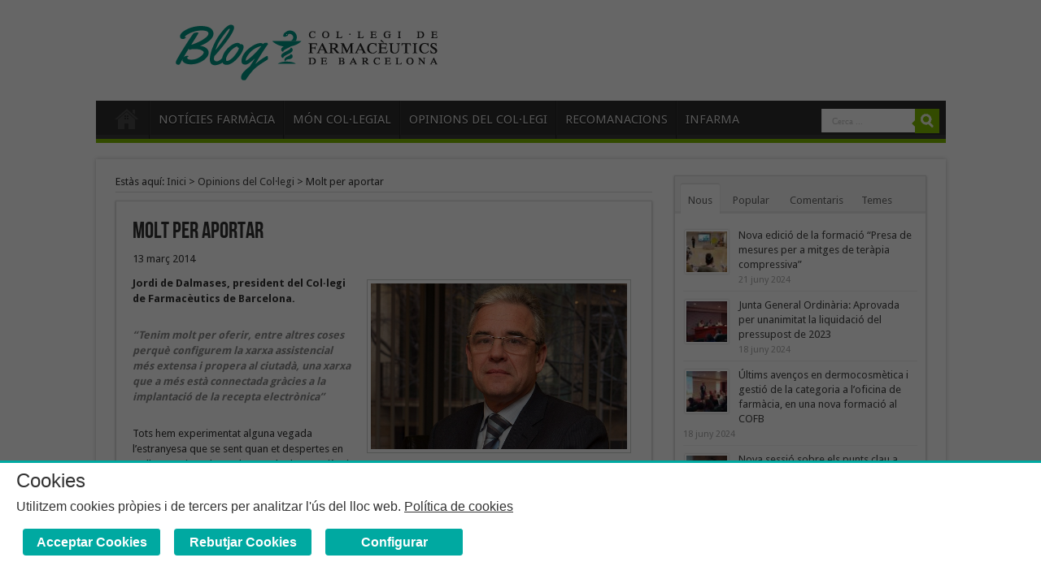

--- FILE ---
content_type: text/html; charset=UTF-8
request_url: https://blog.cofb.cat/blog/2014/03/13/molt-per-aportar/
body_size: 70364
content:
<!DOCTYPE html>
<html lang="ca">
<head>
<meta charset="UTF-8" />
<title>Molt per aportar - Blog COFBBlog COFB</title>
<link rel="profile" href="http://gmpg.org/xfn/11" />
<link rel="stylesheet" type="text/css" media="all" href="https://blog.cofb.cat/wp-content/themes/sahifa/style.css?v=20181120-2" />
<link rel="pingback" href="https://blog.cofb.cat/xmlrpc.php" />
<meta property="og:image" content="https://blog.cofb.cat/wp-content/uploads/2014/03/jordidedalmases.jpg" /> 
<!--[if lt IE 9]>
<script src="https://blog.cofb.cat/wp-content/themes/sahifa/js/html5.js"></script>
<script src="https://blog.cofb.cat/wp-content/themes/sahifa/js/selectivizr-min.js"></script>
<![endif]-->
<!--[if IE 9]>
<link rel="stylesheet" type="text/css" media="all" href="https://blog.cofb.cat/wp-content/themes/sahifa/css/ie9.css" />
<![endif]-->
<!--[if IE 8]>
<link rel="stylesheet" type="text/css" media="all" href="https://blog.cofb.cat/wp-content/themes/sahifa/css/ie8.css" />
<![endif]-->
<!--[if IE 7]>
<link rel="stylesheet" type="text/css" media="all" href="https://blog.cofb.cat/wp-content/themes/sahifa/css/ie7.css" />
<![endif]-->
<meta name='robots' content='index, follow, max-image-preview:large, max-snippet:-1, max-video-preview:-1' />

	<!-- This site is optimized with the Yoast SEO plugin v17.3 - https://yoast.com/wordpress/plugins/seo/ -->
	<link rel="canonical" href="https://blog.cofb.cat/blog/2014/03/13/molt-per-aportar/" />
	<meta property="og:locale" content="ca_ES" />
	<meta property="og:type" content="article" />
	<meta property="og:title" content="Molt per aportar - Blog COFB" />
	<meta property="og:description" content="Jordi de Dalmases, president del Col·legi de Farmacèutics de Barcelona. &#8220;Tenim molt per oferir, entre altres coses perquè configurem la xarxa assistencial més extensa i propera al ciutadà, una xarxa que a més està connectada gràcies a la implantació de la recepta electrònica&#8221; Tots hem experimentat alguna vegada l&#8217;estranyesa que se sent quan et despertes ..." />
	<meta property="og:url" content="https://blog.cofb.cat/blog/2014/03/13/molt-per-aportar/" />
	<meta property="og:site_name" content="Blog COFB" />
	<meta property="article:published_time" content="2014-03-13T14:44:12+00:00" />
	<meta property="og:image" content="https://blog.cofb.cat/wp-content/uploads/2014/03/jordidedalmases.jpg" />
	<meta property="og:image:width" content="583" />
	<meta property="og:image:height" content="379" />
	<meta name="twitter:card" content="summary_large_image" />
	<meta name="twitter:label1" content="Escrit per" />
	<meta name="twitter:data1" content="admin" />
	<meta name="twitter:label2" content="Temps estimat de lectura" />
	<meta name="twitter:data2" content="4 minuts" />
	<script type="application/ld+json" class="yoast-schema-graph">{"@context":"https://schema.org","@graph":[{"@type":"WebSite","@id":"https://blog.cofb.cat/#website","url":"https://blog.cofb.cat/","name":"Blog COFB","description":"Blog oficial del Col\u00b7legi de Farmac\u00e8utics de Barcelona","potentialAction":[{"@type":"SearchAction","target":{"@type":"EntryPoint","urlTemplate":"https://blog.cofb.cat/?s={search_term_string}"},"query-input":"required name=search_term_string"}],"inLanguage":"ca"},{"@type":"ImageObject","@id":"https://blog.cofb.cat/blog/2014/03/13/molt-per-aportar/#primaryimage","inLanguage":"ca","url":"https://blog.cofb.cat/wp-content/uploads/2014/03/jordidedalmases.jpg","contentUrl":"https://blog.cofb.cat/wp-content/uploads/2014/03/jordidedalmases.jpg","width":583,"height":379},{"@type":"WebPage","@id":"https://blog.cofb.cat/blog/2014/03/13/molt-per-aportar/#webpage","url":"https://blog.cofb.cat/blog/2014/03/13/molt-per-aportar/","name":"Molt per aportar - Blog COFB","isPartOf":{"@id":"https://blog.cofb.cat/#website"},"primaryImageOfPage":{"@id":"https://blog.cofb.cat/blog/2014/03/13/molt-per-aportar/#primaryimage"},"datePublished":"2014-03-13T14:44:12+00:00","dateModified":"2014-03-13T14:44:12+00:00","author":{"@id":"https://blog.cofb.cat/#/schema/person/55b102e9ba795fa58e42a0ed0962aed2"},"breadcrumb":{"@id":"https://blog.cofb.cat/blog/2014/03/13/molt-per-aportar/#breadcrumb"},"inLanguage":"ca","potentialAction":[{"@type":"ReadAction","target":["https://blog.cofb.cat/blog/2014/03/13/molt-per-aportar/"]}]},{"@type":"BreadcrumbList","@id":"https://blog.cofb.cat/blog/2014/03/13/molt-per-aportar/#breadcrumb","itemListElement":[{"@type":"ListItem","position":1,"name":"Inici","item":"https://blog.cofb.cat/"},{"@type":"ListItem","position":2,"name":"Molt per aportar"}]},{"@type":"Person","@id":"https://blog.cofb.cat/#/schema/person/55b102e9ba795fa58e42a0ed0962aed2","name":"admin","image":{"@type":"ImageObject","@id":"https://blog.cofb.cat/#personlogo","inLanguage":"ca","url":"https://secure.gravatar.com/avatar/86c3a9b96f8497c40a574387179e1179?s=96&d=mm&r=g","contentUrl":"https://secure.gravatar.com/avatar/86c3a9b96f8497c40a574387179e1179?s=96&d=mm&r=g","caption":"admin"},"url":"https://blog.cofb.cat/blog/author/admin/"}]}</script>
	<!-- / Yoast SEO plugin. -->


<link rel='dns-prefetch' href='//s.w.org' />
<link rel="alternate" type="application/rss+xml" title="Blog COFB &raquo; canal d&#039;informació" href="https://blog.cofb.cat/feed/" />
<link rel="alternate" type="application/rss+xml" title="Blog COFB &raquo; Canal dels comentaris" href="https://blog.cofb.cat/comments/feed/" />
<link rel="alternate" type="application/rss+xml" title="Blog COFB &raquo; Molt per aportar Canal dels comentaris" href="https://blog.cofb.cat/blog/2014/03/13/molt-per-aportar/feed/" />
		<script type="text/javascript">
			window._wpemojiSettings = {"baseUrl":"https:\/\/s.w.org\/images\/core\/emoji\/13.1.0\/72x72\/","ext":".png","svgUrl":"https:\/\/s.w.org\/images\/core\/emoji\/13.1.0\/svg\/","svgExt":".svg","source":{"concatemoji":"https:\/\/blog.cofb.cat\/wp-includes\/js\/wp-emoji-release.min.js?ver=5.8.10"}};
			!function(e,a,t){var n,r,o,i=a.createElement("canvas"),p=i.getContext&&i.getContext("2d");function s(e,t){var a=String.fromCharCode;p.clearRect(0,0,i.width,i.height),p.fillText(a.apply(this,e),0,0);e=i.toDataURL();return p.clearRect(0,0,i.width,i.height),p.fillText(a.apply(this,t),0,0),e===i.toDataURL()}function c(e){var t=a.createElement("script");t.src=e,t.defer=t.type="text/javascript",a.getElementsByTagName("head")[0].appendChild(t)}for(o=Array("flag","emoji"),t.supports={everything:!0,everythingExceptFlag:!0},r=0;r<o.length;r++)t.supports[o[r]]=function(e){if(!p||!p.fillText)return!1;switch(p.textBaseline="top",p.font="600 32px Arial",e){case"flag":return s([127987,65039,8205,9895,65039],[127987,65039,8203,9895,65039])?!1:!s([55356,56826,55356,56819],[55356,56826,8203,55356,56819])&&!s([55356,57332,56128,56423,56128,56418,56128,56421,56128,56430,56128,56423,56128,56447],[55356,57332,8203,56128,56423,8203,56128,56418,8203,56128,56421,8203,56128,56430,8203,56128,56423,8203,56128,56447]);case"emoji":return!s([10084,65039,8205,55357,56613],[10084,65039,8203,55357,56613])}return!1}(o[r]),t.supports.everything=t.supports.everything&&t.supports[o[r]],"flag"!==o[r]&&(t.supports.everythingExceptFlag=t.supports.everythingExceptFlag&&t.supports[o[r]]);t.supports.everythingExceptFlag=t.supports.everythingExceptFlag&&!t.supports.flag,t.DOMReady=!1,t.readyCallback=function(){t.DOMReady=!0},t.supports.everything||(n=function(){t.readyCallback()},a.addEventListener?(a.addEventListener("DOMContentLoaded",n,!1),e.addEventListener("load",n,!1)):(e.attachEvent("onload",n),a.attachEvent("onreadystatechange",function(){"complete"===a.readyState&&t.readyCallback()})),(n=t.source||{}).concatemoji?c(n.concatemoji):n.wpemoji&&n.twemoji&&(c(n.twemoji),c(n.wpemoji)))}(window,document,window._wpemojiSettings);
		</script>
		<style type="text/css">
img.wp-smiley,
img.emoji {
	display: inline !important;
	border: none !important;
	box-shadow: none !important;
	height: 1em !important;
	width: 1em !important;
	margin: 0 .07em !important;
	vertical-align: -0.1em !important;
	background: none !important;
	padding: 0 !important;
}
</style>
	<link rel='stylesheet' id='wp-block-library-css'  href='https://blog.cofb.cat/wp-includes/css/dist/block-library/style.min.css?ver=5.8.10' type='text/css' media='all' />
<link rel='stylesheet' id='wp-email-css'  href='https://blog.cofb.cat/wp-content/plugins/wp-email/email-css.css?ver=2.69.3' type='text/css' media='all' />
<script type='text/javascript' src='https://blog.cofb.cat/wp-includes/js/jquery/jquery.min.js?ver=3.6.0' id='jquery-core-js'></script>
<script type='text/javascript' src='https://blog.cofb.cat/wp-includes/js/jquery/jquery-migrate.min.js?ver=3.3.2' id='jquery-migrate-js'></script>
<script type='text/javascript' src='https://blog.cofb.cat/wp-content/plugins/sticky-menu-or-anything-on-scroll/assets/js/jq-sticky-anything.min.js?ver=2.1.1' id='stickyAnythingLib-js'></script>
<script type='text/javascript' src='https://blog.cofb.cat/wp-content/themes/sahifa/js/tie-scripts.js?ver=5.8.10' id='tie-scripts-js'></script>
<link rel="https://api.w.org/" href="https://blog.cofb.cat/wp-json/" /><link rel="alternate" type="application/json" href="https://blog.cofb.cat/wp-json/wp/v2/posts/5665" /><link rel="EditURI" type="application/rsd+xml" title="RSD" href="https://blog.cofb.cat/xmlrpc.php?rsd" />
<link rel="wlwmanifest" type="application/wlwmanifest+xml" href="https://blog.cofb.cat/wp-includes/wlwmanifest.xml" /> 
<meta name="generator" content="WordPress 5.8.10" />
<link rel='shortlink' href='https://blog.cofb.cat/?p=5665' />
<link rel="alternate" type="application/json+oembed" href="https://blog.cofb.cat/wp-json/oembed/1.0/embed?url=https%3A%2F%2Fblog.cofb.cat%2Fblog%2F2014%2F03%2F13%2Fmolt-per-aportar%2F" />
<link rel="alternate" type="text/xml+oembed" href="https://blog.cofb.cat/wp-json/oembed/1.0/embed?url=https%3A%2F%2Fblog.cofb.cat%2Fblog%2F2014%2F03%2F13%2Fmolt-per-aportar%2F&#038;format=xml" />
        <script>
        	if(typeof $ == 'undefined') $ = jQuery;
        	function ccookie_view_loaded(instance,view){

        	}

        	function ccookie_changed(instance,types){

        	}
        </script>
    <script type="text/javascript" src="https://xarxacd.cofb.net/cookie-plugin/dist/ccookie.standalone.min.js?v=1.1.0"></script>
<link rel="stylesheet" type="text/css" href="https://xarxacd.cofb.net/cookie-plugin/dist/ccookie.min.css?v=1.0.1" media="screen" />
<script type="text/javascript" src="https://xarxacd.cofb.net/cookie-plugin/domain.config.js?domain=blog.cofb.net&lang=ca&v=1.0.0&callback_view=ccookie_view_loaded&callback_change=ccookie_changed&bar_pos=bottom"></script>
    <link rel="shortcut icon" href="/wp-content/uploads/2013/01/favicon.ico" title="Favicon" />	
<meta name="viewport" content="width=device-width, initial-scale=1, maximum-scale=1" />
<link rel="stylesheet" type="text/css" media="all" href="https://blog.cofb.cat/wp-content/themes/sahifa/css/style-green.css" />

<style type="text/css" media="screen"> 

body{background: url('') repeat   ;}
body.single .post .entry a, body.page .post .entry a {
		text-decoration: underline;}
body.single .post .entry a:hover, body.page .post .entry a:hover {
		text-decoration: underline;}
header .top-nav { border: none; height: 0;}
header .search-block { position: absolute; right: 8px; top: 134px;}
header .menu-alert, header #top-menu-mob { display: none;}
header { margin: 0 auto 20px;	-moz-box-shadow: none; -webkit-box-shadow: none;box-shadow: none;}
header .logo { margin-top: 10px; margin-left: 80px;}
.logo img { float: left;}
.footer-bottom .alignright { width: 100%;}
.footer-bottom img { max-width: 100%;}
.footer-bottom {
	background: #FFF;
	height: 180px;
        background-color: blank;
}
#foot-cofb { float: left; width: 100%; text-align: center; background-color: #FFF; border-top: 1px solid #; padding-top: 30px; margin-left: -200px;}
#foot-cofb p { float: left; width: 100%; text-align: center; font-size: 12px; line-height: 15px; color: #acaaac;
margin-left: 56px;}
#foot-cofb .botones-cofb { float: left; width: 100%; text-align: center;}
#foot-cofb .botones-cofb div { width: 23%; float: left; display: block; text-align: center; margin-left: 1.66666%;}
#foot-cofb .botones-cofb div.primero { margin-left: 0;}
.cat-box-title h2 {
	font-size: 24px;
}
.widget-top h4 {
	font-size: 22px;
}
.stripe-line {
	height: 14px;
	margin-top: 6px;
}
.ei-title {
	right: 5%;
}
.content .ei-title h3 {
	width: 590px;
}
.content .ei-title h2 {
	font-size: 24px;
}
.content .ei-title h3 {
	font-size: 14px;
	line-height: 16px;
}
#main-nav ul li {
	font-size: 15px;
}
#mes-tools {
	margin-top: 2px;
}
#mes-tools a {
	display: inline;
	margin-right: 14px;
}
#foot-about {
	 text-align: left;
}
@media only screen and (max-width: 320px) {
.footer-bottom { height: 380px;}
#foot-cofb { padding-top: 4px;}
#foot-cofb .botones-cofb div { width: 100%; margin-left: 0; margin-top: 0;}
#foot-cofb p { font-size: 11px; line-height: 13px;}
#foot-about {
	 text-align: center;
}

.post-inner a {
    text-decoration: underline !important;
}

}

.toggle h3 {
    font-size: 16px !important;
}

#foot-cofb .botones-cofb {
    margin-left: 150px;

}
@media only screen and (max-width: 985px) and (min-width: 768px){
header .logo { margin-left: 0;}
.logo img { float: none;}
header .search-block { top: 254px;}
}
@media only screen and (max-width: 767px) and (min-width: 480px){
header .logo { margin-left: 0;}
.logo img { float: none;}
header .search-block { top: 144px;}
.footer-bottom { height: 430px;}
#foot-cofb { padding-top: 4px;}
#foot-cofb .botones-cofb div { width: 100%; margin-left: 0; margin-top: 0;}
#foot-about {
	 text-align: center;
}
}
@media only screen and (max-width: 479px) and (min-width: 320px){
header .logo { margin-left: 0;}
.logo img { float: none;}
header .search-block { display: none;}
.footer-bottom { height: 430px;}
#foot-cofb { padding-top: 4px;}
#foot-cofb .botones-cofb div { width: 100%; margin-left: 0; margin-top: 0;}
#foot-cofb p { font-size: 11px; line-height: 13px;}
#foot-about {
	 text-align: center;
}
}
</style> 


<link href='https://fonts.googleapis.com/css?family=Droid+Sans:regular,bold' rel='stylesheet' type='text/css'/>
</head>
<body id="top" class="post-template-default single single-post postid-5665 single-format-standard elementor-default elementor-kit-64219">
	<div class="background-cover"></div>
	<div class="wrapper">
		<header>
			<div class="top-nav">
								
				<div class="menu-alert">Pots utilitzar l'opció de menú per construir menús</div>				<select id='top-menu-mob'><option value='' selected='selected'>Anar a ...</option><option value=''></option></select>

						<div class="search-block">
						<form method="get" id="searchform" action="https://blog.cofb.cat/">
							<input class="search-button" type="submit" value="Cerca" />	
							<input type="text" id="s" name="s" value="Cerca ..." onfocus="if (this.value == 'Cerca ...') {this.value = '';}" onblur="if (this.value == '') {this.value = 'Cerca ...';}"  />
						</form>
					</div><!-- .search-block /-->
	
			</div><!-- .top-menu /-->
			
		<div class="header-content">
			<div class="logo">
			<h2>								<a title="Blog COFB" href="https://blog.cofb.cat/">
					<img src="/wp-content/uploads/2013/02/Blog-COFB.gif" alt="Blog COFB" /><strong>Blog COFB Blog oficial del Col·legi de Farmacèutics de Barcelona</strong>
				</a>
			</h2>			</div><!-- .logo /-->
						<div class="clear"></div>
		</div>	
							<nav id="main-nav">
				<div class="main-menu"><ul id="menu-menu-blog" class="menu"><li id="menu-item-720" class="menu-item menu-item-type-custom menu-item-object-custom menu-item-home menu-item-720"><a href="https://blog.cofb.cat/">Inici</a></li>
<li id="menu-item-731" class="menu-item menu-item-type-post_type menu-item-object-page menu-item-731"><a href="https://blog.cofb.cat/noticies-farmacia/">NOTÍCIES FARMÀCIA</a></li>
<li id="menu-item-730" class="menu-item menu-item-type-post_type menu-item-object-page menu-item-730"><a href="https://blog.cofb.cat/mon-col%c2%b7legial/">MÓN COL·LEGIAL</a></li>
<li id="menu-item-729" class="menu-item menu-item-type-post_type menu-item-object-page menu-item-729"><a href="https://blog.cofb.cat/opinions-del-col%c2%b7legi/">OPINIONS DEL COL·LEGI</a></li>
<li id="menu-item-15953" class="menu-item menu-item-type-taxonomy menu-item-object-category menu-item-15953"><a href="https://blog.cofb.cat/blog/category/recomanacions-del-farmaceutic/">RECOMANACIONS</a></li>
<li id="menu-item-8658" class="menu-item menu-item-type-taxonomy menu-item-object-category menu-item-8658"><a href="https://blog.cofb.cat/blog/category/infarma-2015/">INFARMA</a></li>
</ul></div>				<select id='main-menu-mob'><option value='' selected='selected'>Anar a ...</option><option value='https://blog.cofb.cat/'>Inici</option><option value='https://blog.cofb.cat/noticies-farmacia/'>NOTÍCIES FARMÀCIA</option><option value='https://blog.cofb.cat/mon-col%c2%b7legial/'>MÓN COL·LEGIAL</option><option value='https://blog.cofb.cat/opinions-del-col%c2%b7legi/'>OPINIONS DEL COL·LEGI</option><option value='https://blog.cofb.cat/blog/category/recomanacions-del-farmaceutic/'>RECOMANACIONS</option><option value='https://blog.cofb.cat/blog/category/infarma-2015/'>INFARMA</option></select>							</nav><!-- .main-nav /-->
	
		</header><!-- #header /-->
	


		

	<div id="main-content" class="container">

	<div class="content">
		<div itemscope itemtype="http://schema.org/WebPage" id="crumbs">Estàs aquí:  <a itemprop="breadcrumb" href="https://blog.cofb.cat">Inici</a> &gt; <a itemprop="breadcrumb" href="https://blog.cofb.cat/blog/category/opinions-del-col%c2%b7legi/">Opinions del Col·legi</a> &gt; <span class="current">Molt per aportar</span></div>		
	
		
				
				
						
		<article class="post-listing post-5665 post type-post status-publish format-standard has-post-thumbnail hentry category-opinions-del-collegi">
				

			<div class="post-inner">
				<h1 class="post-title entry-title" >Molt per aportar</h1>
				13 març 2014					
				<div class="entry">
					
					<p><a href="http://blog.cofb.cat/wp-content/uploads/2014/03/jordidedalmases.jpg"><img loading="lazy" class="wp-image-5669 alignright" alt="jordidedalmases" src="http://blog.cofb.cat/wp-content/uploads/2014/03/jordidedalmases.jpg" width="315" height="204" srcset="https://blog.cofb.cat/wp-content/uploads/2014/03/jordidedalmases.jpg 583w, https://blog.cofb.cat/wp-content/uploads/2014/03/jordidedalmases-300x195.jpg 300w" sizes="(max-width: 315px) 100vw, 315px" /></a><strong>Jordi de Dalmases, president del Col·legi de Farmacèutics de Barcelona.</strong></p>
<p><span style="color: #888888;"><em><strong>&#8220;Tenim molt per oferir, entre altres coses perquè configurem la xarxa assistencial més extensa i propera al ciutadà, una xarxa que a més està connectada gràcies a la implantació de la recepta electrònica&#8221;</strong></em></span></p>
<p>Tots hem experimentat alguna vegada l&#8217;estranyesa que se sent quan et despertes en un lloc nou just abans de prendre la consciència suficient com per recordar per què estàs allà. Per un instant només saps que ha canviat l&#8217;escenari i el desconcert provoca que et costi reaccionar. Alguna cosa així ens ha passat en la farmàcia. Al món farmacèutic la universalització de la sanitat pública ha anat introduint canvis progressius per fer econòmicament viables les més altes expectatives marcades per a la salut i la sanitat dels nostres ciutadans. Sistemes de preus de referència, polítiques de genèrics, direcció per objectius també aplicats a la prescripció de fàrmacs i un llarg etcètera de mesures usades en tots els països del món desenvolupat.</p>
<p><strong>A aquestes mesures introduïdes en l&#8217;última dècada s&#8217;uneix la crisi econòmica, que en el nostre cas ha provocat que a més haguéssim d&#8217;incloure entre les nostres preocupacions prioritàries una cosa tan bàsica com cobrar per la nostra feina</strong>. Però fins i tot quan tot això hagi passat, fins i tot quan recuperem la rutina del cobrament mensual sense necessitat de lluitar per això, comprovarem que el nostre entorn no és el mateix que quan ens va vèncer la son. De fet, ho sabem ja, no estem en el mateix lloc i cal despertar.</p>
<p>Una de les primeres preocupacions per abordar serà la sostenibilitat econòmica de la nostra activitat. A Espanya el preu mitjà de la recepta ha caigut més d&#8217;un 20 per cent en els últims tres anys, acompanyat d&#8217;una caiguda del nombre de receptes prescrites entorn del 10 per cent. Davant aquesta realitat és imprescindible reobrir els debats que iniciem en temps de menor urgència entorn dels models de retribució. Si els farmacèutics volem seguir tenint un rol sanitari en el nou escenari hem de plantejar-nos quin serà l&#8217;entorn econòmic que ens permetrà desenvolupar la nostra professió.</p>
<p>Una de les opcions contemplades és lligar la remuneració de forma mixta al cost del fàrmac per sostenir el circuit econòmic que transcorre en les nostres farmàcies i, d&#8217;altra banda, sufragant la gestió del coneixement que suposa la dispensació. Aquests sistemes mixtos s&#8217;estan provant en tot el nostre entorn, així és que aviat tindrem resultats per a l&#8217;anàlisi.</p>
<p><strong>Però, més enllà del context econòmic, la nostra professió ha d&#8217;abordar un nou canvi de cicle</strong>. En termes de sanitat pública, fa uns anys la preocupació primordial era tenir una resposta per a les crisis agudes: un ictus, un edema, un infart de miocardi&#8230;; ara, algunes de les paraules més repetides en el debat són cronicitat i polimedicació. El focus està posat en la prevenció, en la promoció de la salut i en l&#8217;assistència a la cronicitat i els PRM que origina la polimedicació. I en aquests tres àmbits tenim molt per oferir, entre altres coses perquè configurem la xarxa assistencial més extensa i propera al ciutadà, una xarxa que a més està connectada gràcies a la implantació de la recepta electrònica i que configurarà una estructura d&#8217;alta utilitat i eficiència que haurem de rendibilitzar des del punt de vista sanitari i econòmic.</p>
<p>Tenim ja exemples clars d&#8217;èxit en les oportunitats que la sanitat i la salut pública ens oferiran: és el cas de programes com el de detecció precoç del càncer de còlon o el del seguiment farmacoterapèutic a crònics i polimedicats que s&#8217;estan duent a terme des de les farmàcies catalanes. Aquestes i altres iniciatives desenvolupades en la resta d&#8217;Espanya han demostrat ser útils per als pacients i cost-efectives pel SNS i són una mostra de la nostra inquietud com a col·lectiu de formar part del nou marc que es visualitza.</p>
<p>Per a aquells que ens trobem assumint responsabilitats en la professió, <strong>és important trobar la combinació idònia de les tres línies d&#8217;actuació marcades -la sostenibilitat econòmica, els nous rols i la nostra força com a xarxa assistencial-</strong>, per deixar als futurs farmacèutics un entorn d&#8217;exercici que se segueixi basant en un model planificat i pensat per respondre a la necessitats de la societat i que permeti la independència com fins ara, garantint que el que preval en les nostres farmàcies és sempre el criteri professional.</p>
<p>&nbsp;</p>
[<span style="text-decoration: underline;"><a href="http://www.correofarmaceutico.com/2014/03/10/opinion-participacion/tribunas/mucho-aportar" target="_blank">Article publicat a Correo Farmacéutico, secció TRIBUNA</a></span> (Setmana 10-16 març de 2014)]
										
											


									</div><!-- .entry /-->
								
<div class="share-post">
	<span class="share-text">Compartir !</span>
	<ul>			
			<li><a href="https://twitter.com/share" class="twitter-share-button" data-url="https://blog.cofb.cat/blog/2014/03/13/molt-per-aportar/" data-text="Molt per aportar" data-via="farmaceuticsbcn" data-lang="ca">tweet</a> <script>!function(d,s,id){var js,fjs=d.getElementsByTagName(s)[0];if(!d.getElementById(id)){js=d.createElement(s);js.id=id;js.src="//platform.twitter.com/widgets.js";fjs.parentNode.insertBefore(js,fjs);}}(document,"script","twitter-wjs");</script></li>
				<li><iframe src="https://www.facebook.com/plugins/like.php?href=https://blog.cofb.cat/blog/2014/03/13/molt-per-aportar/&amp;layout=button_count&amp;show_faces=false&amp;width=90&amp;action=like&amp;colorscheme=light&amp;height=21" scrolling="no" frameborder="0" style="border:none; overflow:hidden; width:90px; height:21px;" allowTransparency="true"></iframe></li>
		<!--<div id="fb-root"></div>
<script>(function(d, s, id) {
  var js, fjs = d.getElementsByTagName(s)[0];
  if (d.getElementById(id)) return;
  js = d.createElement(s); js.id = id;
  js.src = 'https://connect.facebook.net/ca_ES/sdk.js#xfbml=1&version=v3.2&appId=214812101888625';
  fjs.parentNode.insertBefore(js, fjs);
}(document, 'script', 'facebook-jssdk'));</script>
		<li><div class="fb-share-button" data-href="https://developers.facebook.com/docs/plugins/" data-layout="button_count" data-size="small" data-mobile-iframe="true"><a target="_blank" href="https://www.facebook.com/sharer/sharer.php?u=https://blog.cofb.cat/blog/2014/03/13/molt-per-aportar/&amp;src=sdkpreparse" class="fb-xfbml-parse-ignore">Compartir</a></div>-->
		<li><iframe src="https://www.facebook.com/plugins/share_button.php?href=https://blog.cofb.cat/blog/2014/03/13/molt-per-aportar/&layout=button_count&size=small&mobile_iframe=true&appId=214812101888625&width=90&height=20" width="90" height="20" style="border:none;overflow:hidden" scrolling="no" frameborder="0" allowTransparency="true" allow="encrypted-media"></iframe></li>
				<li><div class="g-plusone" data-size="medium" data-href="https://blog.cofb.cat/blog/2014/03/13/molt-per-aportar/"></div>
			<script type='text/javascript'>
			  (function() {
				var po = document.createElement('script'); po.type = 'text/javascript'; po.async = true;
				po.src = 'https://apis.google.com/js/plusone.js';
				var s = document.getElementsByTagName('script')[0]; s.parentNode.insertBefore(po, s);
			  })();
			</script>
		</li>
					<li><script src="https://platform.linkedin.com/in.js" type="text/javascript"></script><script type="IN/Share" data-url="https://blog.cofb.cat/blog/2014/03/13/molt-per-aportar/" data-counter="right"></script></li>
			</ul>
	<div id="mes-tools">
				<!--<a href="?article2pdf=1" title="Desc&agrave;rrega en PDF"><img src="../wp-content/uploads/2013/02/doc_pdf.png" width="16" height="16" /></a>-->
			
		<a href="https://blog.cofb.cat/blog/2014/03/13/molt-per-aportar/email/" title="Email This Post" rel="nofollow"><img class="WP-EmailIcon" src="https://blog.cofb.cat/wp-content/plugins/wp-email/images/email_famfamfam.png" alt="Email This Post" title="Email This Post" style="border: 0px;" /></a>
	</div>
	<div class="clear"></div>
</div> <!-- .share-post -->
			
			</div><!-- .post-inner -->
		</article><!-- .post-listing -->
		
	



		
				
		
			
			<section id="related_posts">
		<div class="block-head">
			<h3>Articles Relacionats</h3><div class="stripe-line"></div>
		</div>
		<div class="post-listing">
						<div class="related-item">
							
				<div class="post-thumbnail">
					<a href="https://blog.cofb.cat/blog/2024/06/21/nova-edicio-de-la-formacio-presa-de-mesures-per-a-mitges-de-terapia-compressiva/" title="Link permanent a Nova edició de la formació &#8220;Presa de mesures per a mitges de teràpia compressiva&#8221;" rel="bookmark">
						<img width="272" height="125" src="https://blog.cofb.cat/wp-content/uploads/2024/06/1716884864993-272x125.jpg" class="attachment-272x125 size-272x125" alt="Nova edició de la formació &#8220;Presa de mesures per a mitges de teràpia compressiva&#8221;" loading="lazy" title="Nova edició de la formació &#8220;Presa de mesures per a mitges de teràpia compressiva&#8221;" />						<span class="overlay-icon"></span>
					</a>
				</div><!-- post-thumbnail /-->
							
				<h3><a href="https://blog.cofb.cat/blog/2024/06/21/nova-edicio-de-la-formacio-presa-de-mesures-per-a-mitges-de-terapia-compressiva/" title="Link permanent a Nova edició de la formació &#8220;Presa de mesures per a mitges de teràpia compressiva&#8221;" rel="bookmark">Nova edició de la formació &#8220;Presa de mesures per a mitges de teràpia compressiva&#8221;</a></h3>
				<p class="post-meta">juny 21, 2024</p>
			</div>
						<div class="related-item">
							
				<div class="post-thumbnail">
					<a href="https://blog.cofb.cat/blog/2024/06/18/junta-general-ordinaria-aprovada-per-unanimitat-la-liquidacio-del-pressupost-de-2023/" title="Link permanent a Junta General Ordinària: Aprovada per unanimitat la liquidació del pressupost de 2023" rel="bookmark">
						<img width="272" height="125" src="https://blog.cofb.cat/wp-content/uploads/2024/06/COFB_JGO_18062024_4-272x125.jpg" class="attachment-272x125 size-272x125" alt="Junta General Ordinària: Aprovada per unanimitat la liquidació del pressupost de 2023" loading="lazy" title="Junta General Ordinària: Aprovada per unanimitat la liquidació del pressupost de 2023" />						<span class="overlay-icon"></span>
					</a>
				</div><!-- post-thumbnail /-->
							
				<h3><a href="https://blog.cofb.cat/blog/2024/06/18/junta-general-ordinaria-aprovada-per-unanimitat-la-liquidacio-del-pressupost-de-2023/" title="Link permanent a Junta General Ordinària: Aprovada per unanimitat la liquidació del pressupost de 2023" rel="bookmark">Junta General Ordinària: Aprovada per unanimitat la liquidació del pressupost de 2023</a></h3>
				<p class="post-meta">juny 18, 2024</p>
			</div>
						<div class="related-item">
							
				<div class="post-thumbnail">
					<a href="https://blog.cofb.cat/blog/2024/06/18/ultims-avencos-en-dermocosmetica-i-gestio-de-la-categoria-a-loficina-de-farmacia-en-una-nova-formacio-al-cofb/" title="Link permanent a Últims avenços en dermocosmètica i gestió de la categoria a l&#8217;oficina de farmàcia, en una nova formació al COFB" rel="bookmark">
						<img width="272" height="125" src="https://blog.cofb.cat/wp-content/uploads/2024/06/COFB_Bellesa-i-dermocosmetica_14062024_7-272x125.jpg" class="attachment-272x125 size-272x125" alt="Últims avenços en dermocosmètica i gestió de la categoria a l&#8217;oficina de farmàcia, en una nova formació al COFB" loading="lazy" title="Últims avenços en dermocosmètica i gestió de la categoria a l&#8217;oficina de farmàcia, en una nova formació al COFB" />						<span class="overlay-icon"></span>
					</a>
				</div><!-- post-thumbnail /-->
							
				<h3><a href="https://blog.cofb.cat/blog/2024/06/18/ultims-avencos-en-dermocosmetica-i-gestio-de-la-categoria-a-loficina-de-farmacia-en-una-nova-formacio-al-cofb/" title="Link permanent a Últims avenços en dermocosmètica i gestió de la categoria a l&#8217;oficina de farmàcia, en una nova formació al COFB" rel="bookmark">Últims avenços en dermocosmètica i gestió de la categoria a l&#8217;oficina de farmàcia, en una nova formació al COFB</a></h3>
				<p class="post-meta">juny 18, 2024</p>
			</div>
						<div class="clear"></div>
		</div>
	</section>
		

		
				<div id="comments">

			<h3 id="comments-title">
			Un comentari			</h3>

										<ol class="commentlist">	<li id="comment-3529">
		<div  class="comment even thread-even depth-1 comment-wrap" >
			<div class="comment-avatar"><img alt='' src='https://secure.gravatar.com/avatar/9027a0fdd79f860589f3264cde149f58?s=45&#038;d=mm&#038;r=g' srcset='https://secure.gravatar.com/avatar/9027a0fdd79f860589f3264cde149f58?s=90&#038;d=mm&#038;r=g 2x' class='avatar avatar-45 photo' height='45' width='45' loading='lazy'/></div>
			<div class="author-comment">
				<cite class="fn">Irene Martín</cite> 				<div class="comment-meta commentmetadata"><a href="https://blog.cofb.cat/blog/2014/03/13/molt-per-aportar/#comment-3529">	març 16, 2014 de 6:18 pm</a></div><!-- .comment-meta .commentmetadata -->
			</div>
			<div class="clear"></div>
			<div class="comment-content">
									
				<p>Llevamos años  escuchando  palabras similares,  nos quieren hacer creer que se hacen cosas&#8230;&#8230; pero  ¿ qué   resultados se han obtenido?.<br />
Que nos paguen 1 euro por el cribaje Colonorectal  creo que es ofensivo.<br />
Que no sean capaces de marcar honorarios profesionales  mínimos  por servicios, como el resto de colectivos (abogados, arquitectos, ingenieros&#8230;.)<br />
No se, MENOS  palabras  y  MAS  resultados.  Gracias</p>
			</div>
			<div class="reply"><a rel='nofollow' class='comment-reply-link' href='#comment-3529' data-commentid="3529" data-postid="5665" data-belowelement="comment-3529" data-respondelement="respond" data-replyto="Resposta a Irene Martín" aria-label='Resposta a Irene Martín'>Respon</a></div><!-- .reply -->
		</div><!-- #comment-##  -->

	</li><!-- #comment-## -->
</ol>
			    
							


	<div id="respond" class="comment-respond">
		<h3 id="reply-title" class="comment-reply-title">Deixa un Comentari <small><a rel="nofollow" id="cancel-comment-reply-link" href="/blog/2014/03/13/molt-per-aportar/#respond" style="display:none;">Cancela comentari</a></small></h3><form action="https://blog.cofb.cat/wp-comments-post.php" method="post" id="commentform" class="comment-form"><p class="comment-notes">Els comentaris es moderaran. És necessària la identificació de l’autor (nom, cognom i correu electrònic tot i que l’adreça no es publicarà) i que el contingut es refereixi a la temàtica del post. Seran eliminats els comentaris difamatoris o que utilitzin un llenguatge ofensiu.</p><p class="comment-form-comment"><label for="comment">Comentari</label> <textarea id="comment" name="comment" cols="45" rows="8" maxlength="65525" required="required"></textarea></p><p class="comment-form-author"><label for="author">Nom i cognom</label> <span class="required">*</span><input id="author" name="author" type="text" value="" size="30" aria-required='true' /></p>
<p class="comment-form-email"><label for="email">Correu</label> <span class="required">*</span><input id="email" name="email" type="text" value="" size="30" aria-required='true' /></p>
<p class="comment-form-url"><label for="url">Lloc Web</label><input id="url" name="url" type="text" value="" size="30" /></p>
<p class="comment-form-cookies-consent"><input id="wp-comment-cookies-consent" name="wp-comment-cookies-consent" type="checkbox" value="yes" /> <label for="wp-comment-cookies-consent">Desa el meu nom, correu electrònic i lloc web en aquest navegador per a la pròxima vegada que comenti.</label></p>
<p class="form-submit"><input name="submit" type="submit" id="submit" class="submit" value="Publica Comentari" /> <input type='hidden' name='comment_post_ID' value='5665' id='comment_post_ID' />
<input type='hidden' name='comment_parent' id='comment_parent' value='0' />
</p><!-- Anti-spam plugin wordpress.org/plugins/anti-spam/ --><div class="wantispam-required-fields"><input type="hidden" name="wantispam_t" class="wantispam-control wantispam-control-t" value="1769912754" /><div class="wantispam-group wantispam-group-q" style="clear: both;">
					<label>Current ye@r <span class="required">*</span></label>
					<input type="hidden" name="wantispam_a" class="wantispam-control wantispam-control-a" value="2026" />
					<input type="text" name="wantispam_q" class="wantispam-control wantispam-control-q" value="7.2.8" autocomplete="off" />
				  </div>
<div class="wantispam-group wantispam-group-e" style="display: none;">
					<label>Leave this field empty</label>
					<input type="text" name="wantispam_e_email_url_website" class="wantispam-control wantispam-control-e" value="" autocomplete="off" />
				  </div>
</div><!--\End Anti-spam plugin --></form>	</div><!-- #respond -->
	
</div><!-- #comments -->
	
	</div><!-- .content -->
<aside id="sidebar">
		<div class="widget" id="tabbed-widget">
		<div class="widget-container">
			<div class="widget-top">
				<ul class="tabs posts-taps">
					<li class="tabs"><a href="#tab1">Nous</a></li>
					<li class="tabs"><a href="#tab2">Popular</a></li>
					<li class="tabs"><a href="#tab3">Comentaris</a></li>
					<li class="tabs" style="margin-left:0"><a href="#tab4">Temes</a></li>
				</ul>
			</div>
			<div id="tab1" class="tabs-wrap">
				<ul>
					<li>
				
		<div class="post-thumbnail">
			<a href="https://blog.cofb.cat/blog/2024/06/21/nova-edicio-de-la-formacio-presa-de-mesures-per-a-mitges-de-terapia-compressiva/" title="Link permanent a Nova edició de la formació &#8220;Presa de mesures per a mitges de teràpia compressiva&#8221;" rel="bookmark"><img width="50" height="50" src="https://blog.cofb.cat/wp-content/uploads/2024/06/1716884864993-55x55.jpg" class="attachment-50x50 size-50x50" alt="Nova edició de la formació &#8220;Presa de mesures per a mitges de teràpia compressiva&#8221;" loading="lazy" title="Nova edició de la formació &#8220;Presa de mesures per a mitges de teràpia compressiva&#8221;" /></a>
		</div><!-- post-thumbnail /-->
		<h3><a href="https://blog.cofb.cat/blog/2024/06/21/nova-edicio-de-la-formacio-presa-de-mesures-per-a-mitges-de-terapia-compressiva/">Nova edició de la formació &#8220;Presa de mesures per a mitges de teràpia compressiva&#8221;</a></h3>
	 <span class="date">21 juny 2024</span>
</li>
<li>
				
		<div class="post-thumbnail">
			<a href="https://blog.cofb.cat/blog/2024/06/18/junta-general-ordinaria-aprovada-per-unanimitat-la-liquidacio-del-pressupost-de-2023/" title="Link permanent a Junta General Ordinària: Aprovada per unanimitat la liquidació del pressupost de 2023" rel="bookmark"><img width="50" height="50" src="https://blog.cofb.cat/wp-content/uploads/2024/06/COFB_JGO_18062024_4-55x55.jpg" class="attachment-50x50 size-50x50" alt="Junta General Ordinària: Aprovada per unanimitat la liquidació del pressupost de 2023" loading="lazy" title="Junta General Ordinària: Aprovada per unanimitat la liquidació del pressupost de 2023" /></a>
		</div><!-- post-thumbnail /-->
		<h3><a href="https://blog.cofb.cat/blog/2024/06/18/junta-general-ordinaria-aprovada-per-unanimitat-la-liquidacio-del-pressupost-de-2023/">Junta General Ordinària: Aprovada per unanimitat la liquidació del pressupost de 2023</a></h3>
	 <span class="date">18 juny 2024</span>
</li>
<li>
				
		<div class="post-thumbnail">
			<a href="https://blog.cofb.cat/blog/2024/06/18/ultims-avencos-en-dermocosmetica-i-gestio-de-la-categoria-a-loficina-de-farmacia-en-una-nova-formacio-al-cofb/" title="Link permanent a Últims avenços en dermocosmètica i gestió de la categoria a l&#8217;oficina de farmàcia, en una nova formació al COFB" rel="bookmark"><img width="50" height="50" src="https://blog.cofb.cat/wp-content/uploads/2024/06/COFB_Bellesa-i-dermocosmetica_14062024_7-55x55.jpg" class="attachment-50x50 size-50x50" alt="Últims avenços en dermocosmètica i gestió de la categoria a l&#8217;oficina de farmàcia, en una nova formació al COFB" loading="lazy" title="Últims avenços en dermocosmètica i gestió de la categoria a l&#8217;oficina de farmàcia, en una nova formació al COFB" /></a>
		</div><!-- post-thumbnail /-->
		<h3><a href="https://blog.cofb.cat/blog/2024/06/18/ultims-avencos-en-dermocosmetica-i-gestio-de-la-categoria-a-loficina-de-farmacia-en-una-nova-formacio-al-cofb/">Últims avenços en dermocosmètica i gestió de la categoria a l&#8217;oficina de farmàcia, en una nova formació al COFB</a></h3>
	 <span class="date">18 juny 2024</span>
</li>
<li>
				
		<div class="post-thumbnail">
			<a href="https://blog.cofb.cat/blog/2024/06/17/nova-sessio-sobre-els-punts-clau-a-valorar-a-lhora-de-comprar-o-vendre-una-farmacia/" title="Link permanent a Nova sessió sobre els punts clau a valorar a l&#8217;hora de comprar o vendre una farmàcia" rel="bookmark"><img width="50" height="50" src="https://blog.cofb.cat/wp-content/uploads/2024/06/1716899102585-55x55.jpg" class="attachment-50x50 size-50x50" alt="Nova sessió sobre els punts clau a valorar a l&#8217;hora de comprar o vendre una farmàcia" loading="lazy" title="Nova sessió sobre els punts clau a valorar a l&#8217;hora de comprar o vendre una farmàcia" /></a>
		</div><!-- post-thumbnail /-->
		<h3><a href="https://blog.cofb.cat/blog/2024/06/17/nova-sessio-sobre-els-punts-clau-a-valorar-a-lhora-de-comprar-o-vendre-una-farmacia/">Nova sessió sobre els punts clau a valorar a l&#8217;hora de comprar o vendre una farmàcia</a></h3>
	 <span class="date">17 juny 2024</span>
</li>
<li>
				
		<div class="post-thumbnail">
			<a href="https://blog.cofb.cat/blog/2024/06/03/que-hem-de-saber-de-les-malalties-minoritaries-i-dels-medicaments-orfes/" title="Link permanent a Què hem de saber de les malalties minoritàries i dels medicaments orfes?" rel="bookmark"><img width="50" height="50" src="https://blog.cofb.cat/wp-content/uploads/2024/06/COFB_MALATIES-MINORITARIES_31052024_5-55x55.jpg" class="attachment-50x50 size-50x50" alt="Què hem de saber de les malalties minoritàries i dels medicaments orfes?" loading="lazy" title="Què hem de saber de les malalties minoritàries i dels medicaments orfes?" /></a>
		</div><!-- post-thumbnail /-->
		<h3><a href="https://blog.cofb.cat/blog/2024/06/03/que-hem-de-saber-de-les-malalties-minoritaries-i-dels-medicaments-orfes/">Què hem de saber de les malalties minoritàries i dels medicaments orfes?</a></h3>
	 <span class="date">3 juny 2024</span>
</li>
	
				</ul>
			</div>
			<div id="tab2" class="tabs-wrap">
				<ul>
						
				</ul>
			</div>
			<div id="tab3" class="tabs-wrap">
				<ul>
						<li>
		<div class="post-thumbnail">
			<img alt='' src='https://secure.gravatar.com/avatar/f84050460883f90b05651c1ecd9669c4?s=50&#038;d=mm&#038;r=g' srcset='https://secure.gravatar.com/avatar/f84050460883f90b05651c1ecd9669c4?s=100&#038;d=mm&#038;r=g 2x' class='avatar avatar-50 photo' height='50' width='50' loading='lazy'/>		</div>
		<a href="https://blog.cofb.cat/blog/2021/12/14/farmaceutics-hospitalaris-sactualitzen-en-oncologia-hematologica-al-cofb/#comment-4118">
		Paula Luglin: Crec que temes tan sensibles com l'oncologia hematològica s'... </a>
	</li>
	<li>
		<div class="post-thumbnail">
			<img alt='' src='https://secure.gravatar.com/avatar/b2b50350353601280736ef3ea4374e85?s=50&#038;d=mm&#038;r=g' srcset='https://secure.gravatar.com/avatar/b2b50350353601280736ef3ea4374e85?s=100&#038;d=mm&#038;r=g 2x' class='avatar avatar-50 photo' height='50' width='50' loading='lazy'/>		</div>
		<a href="https://blog.cofb.cat/blog/2015/05/13/coaching-post-cancer-de-mama-des-de-la-farmacia/#comment-3828">
		Rebirthing: Muy buen post! La perdida de una mama es un choque muy impor... </a>
	</li>
	<li>
		<div class="post-thumbnail">
			<img alt='' src='https://secure.gravatar.com/avatar/5d8cacf6328b6a0137383135a4d19081?s=50&#038;d=mm&#038;r=g' srcset='https://secure.gravatar.com/avatar/5d8cacf6328b6a0137383135a4d19081?s=100&#038;d=mm&#038;r=g 2x' class='avatar avatar-50 photo' height='50' width='50' loading='lazy'/>		</div>
		<a href="https://blog.cofb.cat/blog/2019/12/19/antibiotics-nou-objectiu-campanya-sobre-importancia-recepta-medica/#comment-3819">
		Felix Torres: Esta molt bé aquesta campanya y penso que desde la farmacia... </a>
	</li>
	<li>
		<div class="post-thumbnail">
			<img alt='' src='https://secure.gravatar.com/avatar/220d351b765dfd2a710bd5168c4efb90?s=50&#038;d=mm&#038;r=g' srcset='https://secure.gravatar.com/avatar/220d351b765dfd2a710bd5168c4efb90?s=100&#038;d=mm&#038;r=g 2x' class='avatar avatar-50 photo' height='50' width='50' loading='lazy'/>		</div>
		<a href="https://blog.cofb.cat/blog/2020/12/23/homenatge-excepcional-als-collegiats-que-celebren-50-75-anys-membres-cofb/#comment-3806">
		Rosa Maria Humet Ibañez: Es una llastima , demanaria que quand pasi la pandemia , reu... </a>
	</li>
	<li>
		<div class="post-thumbnail">
			<img alt='' src='https://secure.gravatar.com/avatar/a1e24c627b3379f1aba57dc88ef3dc82?s=50&#038;d=mm&#038;r=g' srcset='https://secure.gravatar.com/avatar/a1e24c627b3379f1aba57dc88ef3dc82?s=100&#038;d=mm&#038;r=g 2x' class='avatar avatar-50 photo' height='50' width='50' loading='lazy'/>		</div>
		<a href="https://blog.cofb.cat/blog/2020/06/08/lestres-dietes-durant-confinament/#comment-3786">
		Pileje: Muchas gracias por el artículo. Los productos del Laboratori... </a>
	</li>
				</ul>
			</div>
			<div id="tab4" class="tabs-wrap tagcloud">
				<a href="https://blog.cofb.cat/blog/tag/cofb/" class="tag-cloud-link tag-link-381 tag-link-position-1" style="font-size: 8pt;">COFB</a>
<a href="https://blog.cofb.cat/blog/tag/formacio/" class="tag-cloud-link tag-link-42 tag-link-position-2" style="font-size: 8pt;">Formació</a>
<a href="https://blog.cofb.cat/blog/tag/col%c2%b7legi-de-farmaceutics-de-barcelona/" class="tag-cloud-link tag-link-460 tag-link-position-3" style="font-size: 8pt;">Col·legi de Farmacèutics de Barcelona</a>
<a href="https://blog.cofb.cat/blog/tag/farmaceutics/" class="tag-cloud-link tag-link-130 tag-link-position-4" style="font-size: 8pt;">farmacèutics</a>
<a href="https://blog.cofb.cat/blog/tag/oficina-de-farmacia/" class="tag-cloud-link tag-link-33 tag-link-position-5" style="font-size: 8pt;">Oficina de farmàcia</a>
<a href="https://blog.cofb.cat/blog/tag/farmacia-comunitaria/" class="tag-cloud-link tag-link-176 tag-link-position-6" style="font-size: 8pt;">farmàcia comunitària</a>
<a href="https://blog.cofb.cat/blog/tag/farmacia/" class="tag-cloud-link tag-link-127 tag-link-position-7" style="font-size: 8pt;">Farmàcia</a>
<a href="https://blog.cofb.cat/blog/tag/atencio-farmaceutica/" class="tag-cloud-link tag-link-43 tag-link-position-8" style="font-size: 8pt;">Atenció farmacèutica</a>
<a href="https://blog.cofb.cat/blog/tag/alimentacio-i-nutricio/" class="tag-cloud-link tag-link-22 tag-link-position-9" style="font-size: 8pt;">Alimentació i nutrició</a>
<a href="https://blog.cofb.cat/blog/tag/infarma/" class="tag-cloud-link tag-link-21 tag-link-position-10" style="font-size: 8pt;">Infarma</a>
<a href="https://blog.cofb.cat/blog/tag/dermofarmacia/" class="tag-cloud-link tag-link-25 tag-link-position-11" style="font-size: 8pt;">Dermofarmàcia</a>
<a href="https://blog.cofb.cat/blog/tag/mitjans/" class="tag-cloud-link tag-link-68 tag-link-position-12" style="font-size: 8pt;">Mitjans</a>
<a href="https://blog.cofb.cat/blog/tag/impagaments/" class="tag-cloud-link tag-link-40 tag-link-position-13" style="font-size: 8pt;">Impagaments</a>
<a href="https://blog.cofb.cat/blog/tag/medicaments/" class="tag-cloud-link tag-link-110 tag-link-position-14" style="font-size: 8pt;">medicaments</a>
<a href="https://blog.cofb.cat/blog/tag/covid-19/" class="tag-cloud-link tag-link-2453 tag-link-position-15" style="font-size: 8pt;">COVID-19</a>
<a href="https://blog.cofb.cat/blog/tag/farmaceutics-comunitaris/" class="tag-cloud-link tag-link-805 tag-link-position-16" style="font-size: 8pt;">farmacèutics comunitaris</a>
<a href="https://blog.cofb.cat/blog/tag/salut/" class="tag-cloud-link tag-link-274 tag-link-position-17" style="font-size: 8pt;">salut</a>
<a href="https://blog.cofb.cat/blog/tag/farmacia-assistencial/" class="tag-cloud-link tag-link-167 tag-link-position-18" style="font-size: 8pt;">farmàcia assistencial</a>
<a href="https://blog.cofb.cat/blog/tag/salut-publica/" class="tag-cloud-link tag-link-34 tag-link-position-19" style="font-size: 8pt;">Salut pública</a>
<a href="https://blog.cofb.cat/blog/tag/agora-sanitaria/" class="tag-cloud-link tag-link-132 tag-link-position-20" style="font-size: 8pt;">Ágora Sanitaria</a>
<a href="https://blog.cofb.cat/blog/tag/consell-de-col%c2%b7legis-farmaceutics-de-catalunya/" class="tag-cloud-link tag-link-378 tag-link-position-21" style="font-size: 8pt;">Consell de Col·legis Farmacèutics de Catalunya</a>
<a href="https://blog.cofb.cat/blog/tag/atencio-primaria/" class="tag-cloud-link tag-link-24 tag-link-position-22" style="font-size: 8pt;">Atenció primària</a>
<a href="https://blog.cofb.cat/blog/tag/recomanacions/" class="tag-cloud-link tag-link-62 tag-link-position-23" style="font-size: 8pt;">Recomanacions</a>
<a href="https://blog.cofb.cat/blog/tag/alimentacio/" class="tag-cloud-link tag-link-431 tag-link-position-24" style="font-size: 8pt;">alimentació</a>
<a href="https://blog.cofb.cat/blog/tag/jordi-de-dalmases/" class="tag-cloud-link tag-link-380 tag-link-position-25" style="font-size: 8pt;">Jordi de Dalmases</a>			</div>
		</div>
	</div><!-- .widget /-->
<div id="text-3" class="widget widget_text"><div class="widget-top"><h4>Altres webs del COFB</h4><div class="stripe-line"></div></div>
						<div class="widget-container">			<div class="textwidget"><ul>
	<li><a href="https://www.cofb.org/" title="Web del col·legi">Web del col·legi</a></li>
	<li><a href="https://farmaceutics.cofb.net/" title="Web de col·legiats (BBS)">Web de col·legiats (BBS)</a></li>
	<li><a href="https://www.farmaceuticonline.com/" title="farmaceuticonline.com">Farmaceuticonline.com</a></li>
	<li><a href="https://www.farmaguia.net/" title="Farmaguia.net Localitzador de farmàcies i dels seus serveis">Farmaguia.net Localitzador de farmàcies i dels seus serveis</a></li>
	<li><a href="https://www.agorasanitaria.com/" title="ÁGORA Formación Santiaria Virtual">ÁGORA Formación Santiaria Virtual</a></li>
</ul></div>
		</div></div><!-- .widget /--><div id="categories-5" class="widget widget_categories"><div class="widget-top"><h4>Categories</h4><div class="stripe-line"></div></div>
						<div class="widget-container">
			<ul>
					<li class="cat-item cat-item-52"><a href="https://blog.cofb.cat/blog/category/destacats/">Destacats</a>
</li>
	<li class="cat-item cat-item-79"><a href="https://blog.cofb.cat/blog/category/infarma-2015/">INFARMA</a>
</li>
	<li class="cat-item cat-item-36"><a href="https://blog.cofb.cat/blog/category/mon-col%c2%b7legial/">Món col·legial</a>
</li>
	<li class="cat-item cat-item-35"><a href="https://blog.cofb.cat/blog/category/noticies-farmacia/">Notícies farmàcia</a>
</li>
	<li class="cat-item cat-item-37"><a href="https://blog.cofb.cat/blog/category/opinions-del-col%c2%b7legi/">Opinions del Col·legi</a>
</li>
	<li class="cat-item cat-item-59"><a href="https://blog.cofb.cat/blog/category/recomanacions-del-farmaceutic/">Recomanacions del farmacèutic</a>
</li>
	<li class="cat-item cat-item-1345"><a href="https://blog.cofb.cat/blog/category/seccio-de-fotografia-del-cofb/">Secció de fotografia del COFB</a>
</li>
	<li class="cat-item cat-item-1"><a href="https://blog.cofb.cat/blog/category/sense_categoria/">Sense Categoria</a>
</li>
			</ul>

			</div></div><!-- .widget /--></aside>		<div class="clear"></div>
	</div><!-- .container /-->
	
	
	<footer>
	<div id="footer-widget-area" class="footer-3c">

			<div id="footer-first" class="footer-widgets-box">
			<div id="posts-list-widget-2" class="footer-widget posts-list"><div class="footer-widget-top"><h4>Entrades recents		</h4></div>
						<div class="footer-widget-container">				<ul>
					<li>
				
		<div class="post-thumbnail">
			<a href="https://blog.cofb.cat/blog/2024/06/21/nova-edicio-de-la-formacio-presa-de-mesures-per-a-mitges-de-terapia-compressiva/" title="Link permanent a Nova edició de la formació &#8220;Presa de mesures per a mitges de teràpia compressiva&#8221;" rel="bookmark"><img width="50" height="50" src="https://blog.cofb.cat/wp-content/uploads/2024/06/1716884864993-55x55.jpg" class="attachment-50x50 size-50x50" alt="Nova edició de la formació &#8220;Presa de mesures per a mitges de teràpia compressiva&#8221;" loading="lazy" title="Nova edició de la formació &#8220;Presa de mesures per a mitges de teràpia compressiva&#8221;" /></a>
		</div><!-- post-thumbnail /-->
		<h3><a href="https://blog.cofb.cat/blog/2024/06/21/nova-edicio-de-la-formacio-presa-de-mesures-per-a-mitges-de-terapia-compressiva/">Nova edició de la formació &#8220;Presa de mesures per a mitges de teràpia compressiva&#8221;</a></h3>
	 <span class="date">21 juny 2024</span>
</li>
<li>
				
		<div class="post-thumbnail">
			<a href="https://blog.cofb.cat/blog/2024/06/18/junta-general-ordinaria-aprovada-per-unanimitat-la-liquidacio-del-pressupost-de-2023/" title="Link permanent a Junta General Ordinària: Aprovada per unanimitat la liquidació del pressupost de 2023" rel="bookmark"><img width="50" height="50" src="https://blog.cofb.cat/wp-content/uploads/2024/06/COFB_JGO_18062024_4-55x55.jpg" class="attachment-50x50 size-50x50" alt="Junta General Ordinària: Aprovada per unanimitat la liquidació del pressupost de 2023" loading="lazy" title="Junta General Ordinària: Aprovada per unanimitat la liquidació del pressupost de 2023" /></a>
		</div><!-- post-thumbnail /-->
		<h3><a href="https://blog.cofb.cat/blog/2024/06/18/junta-general-ordinaria-aprovada-per-unanimitat-la-liquidacio-del-pressupost-de-2023/">Junta General Ordinària: Aprovada per unanimitat la liquidació del pressupost de 2023</a></h3>
	 <span class="date">18 juny 2024</span>
</li>
<li>
				
		<div class="post-thumbnail">
			<a href="https://blog.cofb.cat/blog/2024/06/18/ultims-avencos-en-dermocosmetica-i-gestio-de-la-categoria-a-loficina-de-farmacia-en-una-nova-formacio-al-cofb/" title="Link permanent a Últims avenços en dermocosmètica i gestió de la categoria a l&#8217;oficina de farmàcia, en una nova formació al COFB" rel="bookmark"><img width="50" height="50" src="https://blog.cofb.cat/wp-content/uploads/2024/06/COFB_Bellesa-i-dermocosmetica_14062024_7-55x55.jpg" class="attachment-50x50 size-50x50" alt="Últims avenços en dermocosmètica i gestió de la categoria a l&#8217;oficina de farmàcia, en una nova formació al COFB" loading="lazy" title="Últims avenços en dermocosmètica i gestió de la categoria a l&#8217;oficina de farmàcia, en una nova formació al COFB" /></a>
		</div><!-- post-thumbnail /-->
		<h3><a href="https://blog.cofb.cat/blog/2024/06/18/ultims-avencos-en-dermocosmetica-i-gestio-de-la-categoria-a-loficina-de-farmacia-en-una-nova-formacio-al-cofb/">Últims avenços en dermocosmètica i gestió de la categoria a l&#8217;oficina de farmàcia, en una nova formació al COFB</a></h3>
	 <span class="date">18 juny 2024</span>
</li>
	
				</ul>
		<div class="clear"></div>
	</div></div><!-- .widget /-->		</div>
	
			<div id="footer-second" class="footer-widgets-box">
			<div id="comments_avatar-widget-2" class="footer-widget comments-avatar"><div class="footer-widget-top"><h4>Comentaris Recents		</h4></div>
						<div class="footer-widget-container">			<ul>	
			<li>
		<div class="post-thumbnail">
			<img alt='' src='https://secure.gravatar.com/avatar/f84050460883f90b05651c1ecd9669c4?s=50&#038;d=mm&#038;r=g' srcset='https://secure.gravatar.com/avatar/f84050460883f90b05651c1ecd9669c4?s=100&#038;d=mm&#038;r=g 2x' class='avatar avatar-50 photo' height='50' width='50' loading='lazy'/>		</div>
		<a href="https://blog.cofb.cat/blog/2021/12/14/farmaceutics-hospitalaris-sactualitzen-en-oncologia-hematologica-al-cofb/#comment-4118">
		Paula Luglin: Crec que temes tan sensibles com l'oncologia hematològica s'... </a>
	</li>
	<li>
		<div class="post-thumbnail">
			<img alt='' src='https://secure.gravatar.com/avatar/b2b50350353601280736ef3ea4374e85?s=50&#038;d=mm&#038;r=g' srcset='https://secure.gravatar.com/avatar/b2b50350353601280736ef3ea4374e85?s=100&#038;d=mm&#038;r=g 2x' class='avatar avatar-50 photo' height='50' width='50' loading='lazy'/>		</div>
		<a href="https://blog.cofb.cat/blog/2015/05/13/coaching-post-cancer-de-mama-des-de-la-farmacia/#comment-3828">
		Rebirthing: Muy buen post! La perdida de una mama es un choque muy impor... </a>
	</li>
	<li>
		<div class="post-thumbnail">
			<img alt='' src='https://secure.gravatar.com/avatar/5d8cacf6328b6a0137383135a4d19081?s=50&#038;d=mm&#038;r=g' srcset='https://secure.gravatar.com/avatar/5d8cacf6328b6a0137383135a4d19081?s=100&#038;d=mm&#038;r=g 2x' class='avatar avatar-50 photo' height='50' width='50' loading='lazy'/>		</div>
		<a href="https://blog.cofb.cat/blog/2019/12/19/antibiotics-nou-objectiu-campanya-sobre-importancia-recepta-medica/#comment-3819">
		Felix Torres: Esta molt bé aquesta campanya y penso que desde la farmacia... </a>
	</li>
		</ul>
	</div></div><!-- .widget /-->		</div><!-- #second .widget-area -->
	

			<div id="footer-third" class="footer-widgets-box">
			<div id="news-pic-widget-2" class="footer-widget news-pic"><div class="footer-widget-top"><h4>Notícies en Imatges		</h4></div>
						<div class="footer-widget-container">				
					<div class="post-thumbnail">
				<a class="ttip" title="Nova edició de la formació &#8220;Presa de mesures per a mitges de teràpia compressiva&#8221;" href="https://blog.cofb.cat/blog/2024/06/21/nova-edicio-de-la-formacio-presa-de-mesures-per-a-mitges-de-terapia-compressiva/" ><img width="50" height="50" src="https://blog.cofb.cat/wp-content/uploads/2024/06/1716884864993-55x55.jpg" class="attachment-50x50 size-50x50" alt="Nova edició de la formació &#8220;Presa de mesures per a mitges de teràpia compressiva&#8221;" loading="lazy" title="Nova edició de la formació &#8220;Presa de mesures per a mitges de teràpia compressiva&#8221;" /></a>
			</div><!-- post-thumbnail /-->
		
	
					<div class="post-thumbnail">
				<a class="ttip" title="Junta General Ordinària: Aprovada per unanimitat la liquidació del pressupost de 2023" href="https://blog.cofb.cat/blog/2024/06/18/junta-general-ordinaria-aprovada-per-unanimitat-la-liquidacio-del-pressupost-de-2023/" ><img width="50" height="50" src="https://blog.cofb.cat/wp-content/uploads/2024/06/COFB_JGO_18062024_4-55x55.jpg" class="attachment-50x50 size-50x50" alt="Junta General Ordinària: Aprovada per unanimitat la liquidació del pressupost de 2023" loading="lazy" title="Junta General Ordinària: Aprovada per unanimitat la liquidació del pressupost de 2023" /></a>
			</div><!-- post-thumbnail /-->
		
	
					<div class="post-thumbnail">
				<a class="ttip" title="Últims avenços en dermocosmètica i gestió de la categoria a l&#8217;oficina de farmàcia, en una nova formació al COFB" href="https://blog.cofb.cat/blog/2024/06/18/ultims-avencos-en-dermocosmetica-i-gestio-de-la-categoria-a-loficina-de-farmacia-en-una-nova-formacio-al-cofb/" ><img width="50" height="50" src="https://blog.cofb.cat/wp-content/uploads/2024/06/COFB_Bellesa-i-dermocosmetica_14062024_7-55x55.jpg" class="attachment-50x50 size-50x50" alt="Últims avenços en dermocosmètica i gestió de la categoria a l&#8217;oficina de farmàcia, en una nova formació al COFB" loading="lazy" title="Últims avenços en dermocosmètica i gestió de la categoria a l&#8217;oficina de farmàcia, en una nova formació al COFB" /></a>
			</div><!-- post-thumbnail /-->
		
	
					<div class="post-thumbnail">
				<a class="ttip" title="Nova sessió sobre els punts clau a valorar a l&#8217;hora de comprar o vendre una farmàcia" href="https://blog.cofb.cat/blog/2024/06/17/nova-sessio-sobre-els-punts-clau-a-valorar-a-lhora-de-comprar-o-vendre-una-farmacia/" ><img width="50" height="50" src="https://blog.cofb.cat/wp-content/uploads/2024/06/1716899102585-55x55.jpg" class="attachment-50x50 size-50x50" alt="Nova sessió sobre els punts clau a valorar a l&#8217;hora de comprar o vendre una farmàcia" loading="lazy" title="Nova sessió sobre els punts clau a valorar a l&#8217;hora de comprar o vendre una farmàcia" /></a>
			</div><!-- post-thumbnail /-->
		
	
					<div class="post-thumbnail">
				<a class="ttip" title="Què hem de saber de les malalties minoritàries i dels medicaments orfes?" href="https://blog.cofb.cat/blog/2024/06/03/que-hem-de-saber-de-les-malalties-minoritaries-i-dels-medicaments-orfes/" ><img width="50" height="50" src="https://blog.cofb.cat/wp-content/uploads/2024/06/COFB_MALATIES-MINORITARIES_31052024_5-55x55.jpg" class="attachment-50x50 size-50x50" alt="Què hem de saber de les malalties minoritàries i dels medicaments orfes?" loading="lazy" title="Què hem de saber de les malalties minoritàries i dels medicaments orfes?" /></a>
			</div><!-- post-thumbnail /-->
		
	
					<div class="post-thumbnail">
				<a class="ttip" title="Àgora Sanitària tanca el curs 2023-2024 amb un pòdcast sobre anticoagulació i classes en directe de parasitosi i picades" href="https://blog.cofb.cat/blog/2024/05/31/agora-sanitaria-tanca-el-curs-2023-2024-amb-un-podcast-sobre-anticoagulacio-i-classes-en-directe-de-parasitosi-i-picades/" ><img width="50" height="50" src="https://blog.cofb.cat/wp-content/uploads/2024/05/COFB_Agora-Sanitaria-anticoagulacio-i-parasitosi_30052024-55x55.png" class="attachment-50x50 size-50x50" alt="Àgora Sanitària tanca el curs 2023-2024 amb un pòdcast sobre anticoagulació i classes en directe de parasitosi i picades" loading="lazy" title="Àgora Sanitària tanca el curs 2023-2024 amb un pòdcast sobre anticoagulació i classes en directe de parasitosi i picades" /></a>
			</div><!-- post-thumbnail /-->
		
	
					<div class="post-thumbnail">
				<a class="ttip" title="Març i abril: Inici de la distribució de productes menstruals a les farmàcies, les eleccions al COFB i la celebració d&#8217;Infarma Madrid 2024, temes més destacats als mitjans" href="https://blog.cofb.cat/blog/2024/05/29/marc-i-abril-inici-de-la-distribucio-de-productes-menstruals-a-les-farmacies-les-eleccions-al-cofb-i-la-celebracio-dinfarma-madrid-2024-temes-mes-destacats-als-mitjans/" ><img width="50" height="50" src="https://blog.cofb.cat/wp-content/uploads/2024/05/Destacada-55x55.png" class="attachment-50x50 size-50x50" alt="Març i abril: Inici de la distribució de productes menstruals a les farmàcies, les eleccions al COFB i la celebració d&#8217;Infarma Madrid 2024, temes més destacats als mitjans" loading="lazy" title="Març i abril: Inici de la distribució de productes menstruals a les farmàcies, les eleccions al COFB i la celebració d&#8217;Infarma Madrid 2024, temes més destacats als mitjans" /></a>
			</div><!-- post-thumbnail /-->
		
	
					<div class="post-thumbnail">
				<a class="ttip" title="Professionals farmacèutics de diferents àmbits s’actualitzen en bioestadística, metodologia i generació de resultats" href="https://blog.cofb.cat/blog/2024/05/22/professionals-farmaceutics-de-diferents-ambits-sactualitzen-en-bioestadistica-metodologia-i-generacio-de-resultats/" ><img width="50" height="50" src="https://blog.cofb.cat/wp-content/uploads/2024/05/COFB_BIOESTADISTICA_21052024_2-55x55.jpg" class="attachment-50x50 size-50x50" alt="Professionals farmacèutics de diferents àmbits s’actualitzen en bioestadística, metodologia i generació de resultats" loading="lazy" title="Professionals farmacèutics de diferents àmbits s’actualitzen en bioestadística, metodologia i generació de resultats" /></a>
			</div><!-- post-thumbnail /-->
		
	
					<div class="post-thumbnail">
				<a class="ttip" title="La farmàcia, clau per millorar la salut sexual i reproductiva" href="https://blog.cofb.cat/blog/2024/05/21/la-farmacia-clau-per-millorar-la-salut-sexual-i-reproductiva/" ><img width="50" height="50" src="https://blog.cofb.cat/wp-content/uploads/2024/05/COFB_JORDI-CASAS-EQUITAT-MENSTRUAL_21052024-55x55.jpg" class="attachment-50x50 size-50x50" alt="La farmàcia, clau per millorar la salut sexual i reproductiva" loading="lazy" title="La farmàcia, clau per millorar la salut sexual i reproductiva" /></a>
			</div><!-- post-thumbnail /-->
		
	
					<div class="post-thumbnail">
				<a class="ttip" title="“Mànigues Amunt” per fomentar el registre assistencial de la tensió arterial a la farmàcia comunitària a través de Farmaserveis" href="https://blog.cofb.cat/blog/2024/05/17/manigues-amunt-per-fomentar-el-registre-assistencial-de-la-tensio-arterial-a-la-farmacia-comunitaria-a-traves-de-farmaserveis/" ><img width="50" height="50" src="https://blog.cofb.cat/wp-content/uploads/2024/05/COFB_MANIGUES-AMUNT_16052024_1-55x55.jpeg" class="attachment-50x50 size-50x50" alt="“Mànigues Amunt” per fomentar el registre assistencial de la tensió arterial a la farmàcia comunitària a través de Farmaserveis" loading="lazy" title="“Mànigues Amunt” per fomentar el registre assistencial de la tensió arterial a la farmàcia comunitària a través de Farmaserveis" /></a>
			</div><!-- post-thumbnail /-->
		
	
					<div class="post-thumbnail">
				<a class="ttip" title="Farmacèutics i farmacèutiques comunitàries aprofundeixen en l’atenció dermofarmacèutica al pacient oncològic" href="https://blog.cofb.cat/blog/2024/05/13/farmaceutics-i-farmaceutiques-comunitaries-aprofundeixen-en-latencio-dermofarmaceutica-al-pacient-oncologic/" ><img width="50" height="50" src="https://blog.cofb.cat/wp-content/uploads/2024/05/COFB_DERMOFARMACIA_09052024_9-55x55.jpg" class="attachment-50x50 size-50x50" alt="Farmacèutics i farmacèutiques comunitàries aprofundeixen en l’atenció dermofarmacèutica al pacient oncològic" loading="lazy" title="Farmacèutics i farmacèutiques comunitàries aprofundeixen en l’atenció dermofarmacèutica al pacient oncològic" /></a>
			</div><!-- post-thumbnail /-->
		
	
					<div class="post-thumbnail">
				<a class="ttip" title="Nova edició del taller sobre ajudes tècniques al COFB" href="https://blog.cofb.cat/blog/2024/05/07/nova-edicio-del-taller-sobre-ajudes-tecniques-al-cofb/" ><img width="50" height="50" src="https://blog.cofb.cat/wp-content/uploads/2024/05/1714134897043-55x55.jpg" class="attachment-50x50 size-50x50" alt="Nova edició del taller sobre ajudes tècniques al COFB" loading="lazy" title="Nova edició del taller sobre ajudes tècniques al COFB" /></a>
			</div><!-- post-thumbnail /-->
		
		
		<div class="clear"></div>
	</div></div><!-- .widget /-->		</div><!-- #third .widget-area -->
	
		
	</div><!-- #footer-widget-area -->
	<div class="clear"></div>
</footer><!-- .Footer /-->
				
	<div class="clear"></div>
	<div class="footer-bottom">
		<div class="container">
			<div class="alignright">
				<div id="foot-cofb">
	<div class="botones-cofb">
	
	
<div><a href="http://cofb.org" title="COFB"><img src="https://blog.cofb.cat/wp-content/uploads/COFB-logo-foot.png" alt="COFB" title="COFB"></a></div>


<div><a href="http://cofb.org" title="COFB"><img src="https://blog.cofb.cat/wp-content/uploads/2022/10/Peu-BLOG-WEB-Collegi_217x66.png" alt="COFB" title="COFB"></a></div>


<div><a href="http://www.farmaceuticonline.com/" title="farmaceuticonline.com"><img src="https://blog.cofb.cat/wp-content/uploads/2022/10/Peu-BLOG-WEB-de-Salut_217x66.png" alt="farmaceuticonline.com" title="farmaceuticonline.com"></a></div>

<div><a href="https://tramits.cofb.net/"
 title="Portal_tramits"><img src="https://blog.cofb.cat/wp-content/uploads/2022/10/Peu-BLOG-PORTAL-de-Tramits_217x66.png" alt="tramits" title="tramits"></a></div>

<p>Col·legi de Farmacèutics de la Província de Barcelona | C. Girona, n° 64-66 - 08009 Barcelona | Tel. (34) 932 44 07 10 </p>

</div>			</div>
						
			<div class="alignleft">
							</div>
		</div><!-- .Container -->
	</div><!-- .Footer bottom -->
	
</div><!-- .Wrapper -->
	<div id="topcontrol">Torna a Dalt</div>

<div id="footer2"><center><a href="/avis-legal-del-blog-del-col%C2%B7legi-de-farmaceutics-de-barcelona/">Avís Legal</a></div>
<script>function loadScript(a){var b=document.getElementsByTagName("head")[0],c=document.createElement("script");c.type="text/javascript",c.src="https://tracker.metricool.com/app/resources/be.js",c.onreadystatechange=a,c.onload=a,b.appendChild(c)}loadScript(function(){beTracker.t({hash:'3bb444f45e3971dc90bbf22a6686b793'})})</script><script type="text/javascript">
  (function(i,s,o,g,r,a,m){i['GoogleAnalyticsObject']=r;i[r]=i[r]||function(){
  (i[r].q=i[r].q||[]).push(arguments)},i[r].l=1*new Date();a=s.createElement(o),
  m=s.getElementsByTagName(o)[0];a.async=1;a.src=g;m.parentNode.insertBefore(a,m)
  })(window,document,'script','//www.google-analytics.com/analytics.js','ga');

  ga('create', 'UA-39515846-1', 'cofb.cat');
  ga('send', 'pageview');

</script><script type='text/javascript' src='https://blog.cofb.cat/wp-content/plugins/anti-spam/assets/js/anti-spam.js?ver=7.2.8' id='anti-spam-script-js'></script>
<script type='text/javascript' id='stickThis-js-extra'>
/* <![CDATA[ */
var sticky_anything_engage = {"element":"","topspace":"0","minscreenwidth":"0","maxscreenwidth":"999999","zindex":"1","legacymode":"","dynamicmode":"","debugmode":"","pushup":"","adminbar":"1"};
/* ]]> */
</script>
<script type='text/javascript' src='https://blog.cofb.cat/wp-content/plugins/sticky-menu-or-anything-on-scroll/assets/js/stickThis.js?ver=2.1.1' id='stickThis-js'></script>
<script type='text/javascript' id='wp-email-js-extra'>
/* <![CDATA[ */
var emailL10n = {"ajax_url":"https:\/\/blog.cofb.cat\/wp-admin\/admin-ajax.php","max_allowed":"5","text_error":"The Following Error Occurs:","text_name_invalid":"- Your Name is empty\/invalid","text_email_invalid":"- Your Email is empty\/invalid","text_remarks_invalid":"- Your Remarks is invalid","text_friend_names_empty":"- Friend Name(s) is empty","text_friend_name_invalid":"- Friend Name is empty\/invalid: ","text_max_friend_names_allowed":"- Maximum 5 Friend Names allowed","text_friend_emails_empty":"- Friend Email(s) is empty","text_friend_email_invalid":"- Friend Email is invalid: ","text_max_friend_emails_allowed":"- Maximum 5 Friend Emails allowed","text_friends_tally":"- Friend Name(s) count does not tally with Friend Email(s) count","text_image_verify_empty":"- Image Verification is empty"};
/* ]]> */
</script>
<script type='text/javascript' src='https://blog.cofb.cat/wp-content/plugins/wp-email/email-js.js?ver=2.69.3' id='wp-email-js'></script>
<script type='text/javascript' src='https://blog.cofb.cat/wp-includes/js/comment-reply.min.js?ver=5.8.10' id='comment-reply-js'></script>
<script type='text/javascript' src='https://blog.cofb.cat/wp-includes/js/wp-embed.min.js?ver=5.8.10' id='wp-embed-js'></script>

</body>
</html>


--- FILE ---
content_type: text/html; charset=utf-8
request_url: https://accounts.google.com/o/oauth2/postmessageRelay?parent=https%3A%2F%2Fblog.cofb.cat&jsh=m%3B%2F_%2Fscs%2Fabc-static%2F_%2Fjs%2Fk%3Dgapi.lb.en.2kN9-TZiXrM.O%2Fd%3D1%2Frs%3DAHpOoo_B4hu0FeWRuWHfxnZ3V0WubwN7Qw%2Fm%3D__features__
body_size: 160
content:
<!DOCTYPE html><html><head><title></title><meta http-equiv="content-type" content="text/html; charset=utf-8"><meta http-equiv="X-UA-Compatible" content="IE=edge"><meta name="viewport" content="width=device-width, initial-scale=1, minimum-scale=1, maximum-scale=1, user-scalable=0"><script src='https://ssl.gstatic.com/accounts/o/2580342461-postmessagerelay.js' nonce="G6lcQusCxbSsmODAIIlCbw"></script></head><body><script type="text/javascript" src="https://apis.google.com/js/rpc:shindig_random.js?onload=init" nonce="G6lcQusCxbSsmODAIIlCbw"></script></body></html>

--- FILE ---
content_type: text/javascript
request_url: https://xarxacd.cofb.net/cookie-plugin/dist/ccookie.standalone.min.js?v=1.1.0
body_size: 17320
content:
/*! @CCookie 1.0.0 | (c) 2021 Col·legi de Farmacèutics de Barcelona | Creative Commons Attribution-NonCommercial-NoDerivatives 4.0 International License */
function CCookie(e){this.container_id=e.hasOwnProperty("container_id")?e.container_id:"ccookie_content";var t=e.hasOwnProperty("cookie_path")?e.cookie_path:"/";this.redirect_fallback=e.hasOwnProperty("redirect_fallback")?e.redirect_fallback:"https://www.cofb.org/",this.cookies_policy_link=e.hasOwnProperty("cookies_policy_link")?e.cookies_policy_link:"#",this.reload_after_change=!!e.hasOwnProperty("reload_after_change")&&e.reload_after_change,this.cookie_config_name=e.hasOwnProperty("cookie_config_name")?e.cookie_config_name:"ccookie_config",this.cookie_config_days=e.hasOwnProperty("cookie_config_days")?e.cookie_config_days:365,this.config_changed=e.hasOwnProperty("config_changed")&&"function"==typeof e.config_changed?e.config_changed:null,this.view_loaded=e.hasOwnProperty("view_loaded")&&"function"==typeof e.view_loaded?e.view_loaded:null,this.style_bg=e.hasOwnProperty("style_bg")?e.style_bg:"#fff",this.style_color=e.hasOwnProperty("style_color")?e.style_bg:"#333",this.translations=e.hasOwnProperty("translations")&&"object"==typeof e.translations?e.translations:{},this.ignore_types=e.hasOwnProperty("ignore_types")&&Array.isArray(e.ignore_types)?e.ignore_types:[],this.bar_pos=e.hasOwnProperty("bar_pos")&&-1!==["top","bottom","center"].indexOf(e.bar_pos)?e.bar_pos:"bottom",this.lock_bg=e.hasOwnProperty("lock_bg")?e.lock_bg:1,this.csrf_token=e.hasOwnProperty("csrf_token")?e.csrf_token:"",this.portal=e.hasOwnProperty("portal")?e.portal:"",this.hit_url=e.hasOwnProperty("hit_url")?e.hit_url:"",this.ignore_init_callback=e.hasOwnProperty("ignore_init_callback")?e.ignore_init_callback:1,this.text={main:this.translations.hasOwnProperty("main")?this.translations.main:"Aquest lloc web emmagatzema dades com ara cookies per permetre la funcionalitat essencial del lloc, personalització i anàlisi. Podeu canviar la configuració en qualsevol moment o acceptar la configuració predeterminada.",main_title:this.translations.hasOwnProperty("main_title")?this.translations.main_title:"Cookies",main_append:this.translations.hasOwnProperty("main_append")?this.translations.main_append:"",preferences_unset_all:this.translations.hasOwnProperty("preferences_unset_all")?this.translations.preferences_unset_all:"Rebutjar totes",preferences_unset_all_confirm:this.translations.hasOwnProperty("preferences_unset_all_confirm")?this.translations.preferences_unset_all_confirm:"Confirma que vol rebutjar totes les cookies? NO PODRÀ NAVEGAR EN AQUEST LLOC WEB I SERÀ REDIRIGIT A LA PÀGINA PRINCIPAL",cookies_exp:this.translations.hasOwnProperty("cookies_exp")?this.translations.cookies_exp:"Totes les cookies amb aquest prefix es fan servir per emmagatzemar la configuració del plugin de Cookies",days:this.translations.hasOwnProperty("days")?this.translations.days:"dies",accept_all:this.translations.hasOwnProperty("accept_all")?this.translations.accept_all:"Acceptar Cookies",accept_all_2:this.translations.hasOwnProperty("accept_all_2")?this.translations.accept_all_2:"Activar totes",reject_all:this.translations.hasOwnProperty("reject_all")?this.translations.reject_all:"Rebutjar Cookies",cookies_policy:this.translations.hasOwnProperty("cookies_policy")?this.translations.cookies_policy:"Política de cookies",cookie_info:this.translations.hasOwnProperty("cookie_info")?this.translations.cookie_info:"Detall",cookie_name:this.translations.hasOwnProperty("cookie_name")?this.translations.cookie_name:"Nom",cookie_provider:this.translations.hasOwnProperty("cookie_provider")?this.translations.cookie_provider:"Proveïdor",cookie_expiration:this.translations.hasOwnProperty("cookie_expiration")?this.translations.cookie_expiration:"Caducitat",cookie_description:this.translations.hasOwnProperty("cookie_description")?this.translations.cookie_description:"Propòsit",preferences:this.translations.hasOwnProperty("preferences")?this.translations.preferences:"Configurar",preferences_subtitle:this.translations.hasOwnProperty("preferences_subtitle")?this.translations.preferences_subtitle:"Configuració de Cookies",preferences_desc:this.translations.hasOwnProperty("preferences_desc")?this.translations.preferences_desc:'Aquest lloc web utilitza cookies o tecnologies que emmagatzemen i recuperen informació quan navegues.<br/>En general, aquestes tecnologies poden servir per finalitats molt diverses, com, per exemple, reconèixer-te com a usuari, obtenir informació sobre els teus hàbits de navegació, o personalitzar la forma en que es mostra el contingut.<br/>Els usos concrets que fem d\'aquestes tecnologies estan recollits a la nostra <a href="[COOKIES_POLICY_LINK]" target="_blank">Política de Cookies</a>.<br/>Aquí pots configurar les cookies que utilitzem a aquest lloc web, si no selecciones cap opció i prems el botó "Desar canvis", equival a rebutjar totes les cookies no necessàries.',preferences_append:this.translations.hasOwnProperty("preferences_append")?this.translations.preferences_append:"",preferences_save:this.translations.hasOwnProperty("preferences_save")?this.translations.preferences_save:"Desar Canvis",essential:this.translations.hasOwnProperty("essential")?this.translations.essential:"Cookies funcionals",essential_desc:this.translations.hasOwnProperty("essential_desc")?this.translations.essential_desc:"Són essencials perquè el lloc web funcioni correctament. Aquestes cookies garanteixen funcionalitats bàsiques i característiques de seguretat del lloc web, i també permeten recordar determinades característiques que ha escollit l’usuari, que puguin diferenciar la seva experiència de la d’altres usuaris quan accedeixi al lloc web, com per exemple, l’idioma, el número de resultats a mostrar quan l’usuari realitza una cerca, l’aspecte o el contingut del servei en funció del tipus de navegador.",essential_cookies:this.translations.hasOwnProperty("essential_cookies")&&Array.isArray(this.translations.essential_cookies)?this.translations.essential_cookies:[],marketing:this.translations.hasOwnProperty("marketing")?this.translations.marketing:"Cookies de màrqueting",marketing_desc:this.translations.hasOwnProperty("marketing_desc")?this.translations.marketing_desc:"Aquests articles s’utilitzen per publicar publicitat més rellevant per a vosaltres i per als vostres interessos. També es poden utilitzar per limitar el nombre de vegades que veieu un anunci i mesurar l’eficàcia de les campanyes publicitàries. Les xarxes publicitàries solen situar-les amb el permís de l’operador del lloc web.",marketing_cookies:this.translations.hasOwnProperty("marketing_cookies")&&Array.isArray(this.translations.marketing_cookies)?this.translations.marketing_cookies:[],personalisation:this.translations.hasOwnProperty("personalisation")?this.translations.personalisation:"Cookies de personalització",personalisation_desc:this.translations.hasOwnProperty("personalisation_desc")?this.translations.personalisation_desc:"Aquests elements permeten al lloc web recordar certes opcions (com ara el vostre nom d’usuari, idioma o regió on es troba) i proporcionar funcions millorades i més personals.",personalisation_cookies:this.translations.hasOwnProperty("personalisation_cookies")&&Array.isArray(this.translations.personalisation_cookies)?this.translations.personalisation_cookies:[],analytics:this.translations.hasOwnProperty("analytics")?this.translations.analytics:"Cookies analítiques",analytics_desc:this.translations.hasOwnProperty("analytics_desc")?this.translations.analytics_desc:"Permeten al responsable de les mateixes el seguiment i anàlisis del comportament dels usuaris dels llocs web al quals estan vinculades, inclosa la quantificació dels impactes dels anuncis.",analytics_cookies:this.translations.hasOwnProperty("analytics_cookies")&&Array.isArray(this.translations.analytics_cookies)?this.translations.analytics_cookies:[]};var o=function(e){s(e).remove()},s=function(e){return document.getElementById(e)},n=function(e){return e?"."===e[0]?document.getElementsByClassName(e.slice(1)):"#"===e[0]?[s(e.slice(1))]:[s(e)]:[]},a=function(e,t){for(var i=n(e),o=0;o<i.length;o++){var s=i[o];s.addEventListener?s.addEventListener("click",t,!1):s.attachEvent&&s.attachEvent("onclick",(function(){return t.apply(s,[window.event])}))}};this.availableCookies={essential:1,personalisation:0,analytics:0,marketing:0};var r=(new Date).getTime();function c(e,i,o){var s="";if(o){var n=new Date;n.setTime(n.getTime()+24*o*60*60*1e3),s="; expires="+(o<0?"-999999999":n.toUTCString())}document.cookie=e+"="+(i||"")+s+"; path="+t}function l(e){for(var t=e+"=",i=document.cookie.split(";"),o=0;o<i.length;o++){for(var s=i[o];" "==s.charAt(0);)s=s.substring(1,s.length);if(0==s.indexOf(t))return s.substring(t.length,s.length)}return null}this.hideFooter=function(){o(this.container_id),o(this.container_id+"_bg")},this.hideSidebar=function(){o(this.container_id+"_sidebar"),o(this.container_id+"_sidebar_bg")},this.showConfigBar=function(){console.log("showConfigBar");var e="<h1>"+this.text.preferences_subtitle+'</h1><div class="ccookieSmContainer"><small>'+this.text.preferences_desc.replace("[COOKIES_POLICY_LINK]",this.cookies_policy_link)+" "+this.text.preferences_append+"</small></div>",t=this;for(ind in this.availableCookies){e+='<hr class="ccookieHr"/>',e+='<table class="ccookieTableReset" cellpadding="0" cellspacing="0" width="100%"><tr><td><h3>'+t.text[ind]+'</h3></td><td align="right"><label class="ccookieSwitch ccookieConfigCheck'+ind+'"><input name="'+ind+'" '+("essential"==ind?"disabled":"")+' class="ccookieConfigCheck'+r+'" '+(t.availableCookies[ind]||"essential"==ind?'checked="checked"':"")+' type="checkbox"><a class="ccookieSlider"></a></label></td></tr></table>',e+='<div class="ccookieSmContainer"><small>'+t.text[ind+"_desc"]+"</small></div>";var i=void 0!==t.text[ind+"_cookies"]?t.text[ind+"_cookies"]:[];if(i.length>0){e+=' <small class="ccookiesInfoOpener ccookiesInfoOpener'+r+'" data-id="'+ind+r+'">'+t.text.cookie_info+"</small>",e+='<div class="ccookiesInfo" id="ccookiesInfo'+ind+r+'">';for(var o=0;o<i.length;o++)e+='<table class="ccookiesInfoTable">',void 0!==i[o].name&&(e+='<tr><td width="58"><b>'+t.text.cookie_name+"</b></td><td>"+i[o].name+"</td></tr>"),void 0!==i[o].prov&&(e+='<tr><td width="58"><b>'+t.text.cookie_provider+"</b></td><td>"+i[o].prov+"</td></tr>"),void 0!==i[o].exp&&(e+='<tr><td width="58"><b>'+t.text.cookie_expiration+"</b></td><td>"+i[o].exp+"</td></tr>"),void 0!==i[o].desc&&(e+='<tr><td width="58"><b>'+t.text.cookie_description+"</b></td><td>"+i[o].desc+"</td></tr>"),e+="</table>";e+="</div>"}}e+='<hr class="ccookieHr"/>',e+='<div align="center"><button type="button" class="ccookieButtonSidebar cookieSaveButtonAll cookieSaveButtonAll'+r+'">'+t.text.accept_all_2+'</button> <button type="button" class="ccookieButtonSidebar cookieUnsetAllButton cookieUnsetAllButton'+r+'">'+t.text.preferences_unset_all+'</button> <button type="button" class="ccookieButtonSidebar cookieSaveButton cookieSaveButton'+r+'">'+t.text.preferences_save+"</button></div>",this.lock_bg&&(document.body.innerHTML+='<div class="ccookieOverlayBackground" id="'+this.container_id+'_sidebar_bg"></div>'),document.body.innerHTML+='<div class="ccookieOverlaySidebar" id="'+this.container_id+'_sidebar">'+e+"</div>";var c={};!function(e,t){for(var i=n(e),o=0;o<i.length;o++){var s=i[o];s.addEventListener?s.addEventListener("change",t,!1):s.attachEvent&&s.attachEvent("onchange",(function(){return t.apply(s,[window.event])}))}}(".ccookieConfigCheck"+r,(function(){c[this.getAttribute("name")]=this.checked?1:0,console.log(c)})),a(".cookieSaveButton"+r,(function(){for(indc in c)t.availableCookies[indc]=c[indc];t.persistCookiesDone(),t.persistAvailableCookies(),t.executeCallbacks(),t.hideSidebar()})),a(".cookieSaveButtonAll"+r,(function(){for(indc in c)t.availableCookies[indc]=1;t.persistCookiesDone(),t.persistAvailableCookies(),t.executeCallbacks(),t.hideSidebar()})),a(".ccookiesInfoOpener"+r,(function(){for(var e="ccookiesInfo"+this.getAttribute("data-id"),t="none"!=window.getComputedStyle(s(e)).display,i=n(".ccookiesInfo"),o=0;o<i.length;o++)i[o].style.display="none";t||(s(e).style.display="block")})),a(".cookieUnsetAllButton"+r,(function(){for(indc in c)t.availableCookies[indc]="essential"==indc?1:0;t.persistCookiesDone(),t.persistAvailableCookies(),t.executeCallbacks(),t.hideSidebar()}));var l,d,h,p=0;(h=document.getElementsByClassName("ccookieSmContainer")[0].querySelector("a")).tabindex=p,(l=h).focus(),document.querySelectorAll(".ccookieSlider").forEach((function(e){p++,console.log(e),e.tabindex=p})),document.querySelectorAll(".ccookieButtonSidebar").forEach((function(e){p++,e.tabindex=p})),d=document.getElementsByClassName("ccookieButtonSidebar")[document.querySelectorAll(".ccookieButtonSidebar").length-1],document.getElementById("ccookie_content_sidebar").addEventListener("keydown",(function(e){"Tab"===e.key&&(e.shiftKey?document.activeElement===l&&(e.preventDefault(),d.focus()):document.activeElement===d&&(e.preventDefault(),l.focus()))})),"function"==typeof this.view_loaded&&this.view_loaded(2)},this.showInfoBar=function(){console.log("showInfoBar"),document.body.innerHTML+='<div role="tooltip" class="ccookieOverlay ccookieOverlay-'+this.bar_pos+'" id="'+this.container_id+'" aria-label="'+this.text.main+'"></div>',this.lock_bg&&(document.body.innerHTML+='<div class="ccookieOverlayBackground" id="'+this.container_id+'_bg"></div>');var e=this.cookies_policy_link&&"#"!=this.cookies_policy_link?' <a href="'+this.cookies_policy_link+'" target="_blank">'+this.text.cookies_policy+"</a>":"";s(this.container_id).innerHTML='<div class="ccookieFooterLeft"><h2>'+this.text.main_title+"</h2><p>"+this.text.main+" "+this.text.main_append+e+'</p></div><div class="ccookieFooterRight"><div class="ccookieFooterButtons"><button class="ccookieButton ccookieAcceptAllBut" id="ccookieAcceptAllBut'+r+'" type="button">'+this.text.accept_all+'</button><button class="ccookieButton ccookieRejectAllBut" id="ccookieRejectAllBut'+r+'" type="button">'+this.text.reject_all+'</button><button class="ccookieButton ccookiePrefBut" id="ccookiePrefBut'+r+'" type="button">'+this.text.preferences+"</button></div></div>";var t,i,o=0;e?(document.getElementsByClassName("ccookieFooterLeft")[0].querySelector("a").tabindex=o,t=document.getElementsByClassName("ccookieFooterLeft")[0].querySelector("a"),o++):t=document.getElementsByClassName("ccookieButton")[0],document.querySelectorAll(".ccookieButton").forEach((function(e){e.tabindex=o,o++})),t.focus(),i=document.getElementsByClassName("ccookieButton")[document.querySelectorAll(".ccookieButton").length-1],document.getElementById("ccookie_content").addEventListener("keydown",(function(e){"Tab"===e.key&&(e.shiftKey?document.activeElement===t&&(e.preventDefault(),i.focus()):document.activeElement===i&&(e.preventDefault(),t.focus()))}));var n=this;a("#ccookieAcceptAllBut"+r,(function(){for(ind in n.availableCookies)n.availableCookies[ind]=1;n.persistAvailableCookies(),n.persistCookiesDone(),n.executeCallbacks(),n.hideFooter()})),a("#ccookieRejectAllBut"+r,(function(){for(ind in n.availableCookies)n.availableCookies[ind]="essential"==ind?1:0;n.persistAvailableCookies(),n.persistCookiesDone(),n.executeCallbacks(),n.hideFooter()})),a("#ccookiePrefBut"+r,(function(){n.hideFooter(),n.showConfigBar()})),"function"==typeof this.view_loaded&&this.view_loaded(1)},this.setDefaults=function(){this.text.essential_cookies.length>0&&this.text.essential_cookies.push({name:this.cookie_config_name+"_XXXXX",prov:"COFB",exp:this.cookie_config_days+" "+this.text.days,desc:this.text.cookies_exp}),this.initContainers(),this.initStyles()},this.initContainers=function(){this.loadAvailableCookies(),this.areCookiesDone()||this.showInfoBar()},this.executeCallbacks=function(){"function"==typeof this.config_changed&&this.config_changed(this.availableCookies)},this.initStyles=function(){var e=s(this.container_id);e&&(e.style.backgroundColor=this.style_bg,e.style.borderTop="3px solid #00a9a1",e.style.color=this.style_color,e.style.fontFamily="Helvetica")},this.init=function(){for(i in this.ignore_types)delete this.availableCookies[this.ignore_types[i]];this.setDefaults(),this.ignore_init_callback||this.executeCallbacks()},this.persistAvailableCookies=function(){var e=[];for(ind in this.availableCookies)this.availableCookies[ind]&&e.push(ind);if(c(this.cookie_config_name,e.join(","),this.cookie_config_days),this.hit_url){var t=new XMLHttpRequest;t.open("POST",this.hit_url,!0),t.setRequestHeader("Content-type","application/json; charset=UTF-8"),t.send(JSON.stringify({portal:this.portal,data:e.join(","),_token:this.csrf_token}))}this.reload_after_change&&window.location.reload()},this.loadAvailableCookies=function(){for(var e=l(this.cookie_config_name),t=e?e.split(","):[],i=0;i<t.length;i++)void 0!==this.availableCookies[t[i]]&&(this.availableCookies[t[i]]=1)},this.persistCookiesDone=function(){c(this.cookie_config_name+"_done","1",this.cookie_config_days)},this.areCookiesDone=function(){return 1===parseInt(l(this.cookie_config_name+"_done"))},this.killCookies=function(e){for(var t=0;t<e.length;t++)console.log("deleting cookie "+e[t]),c(e[t],null,-1)}}

--- FILE ---
content_type: application/javascript
request_url: https://xarxacd.cofb.net/cookie-plugin/domain.config.js?domain=blog.cofb.net&lang=ca&v=1.0.0&callback_view=ccookie_view_loaded&callback_change=ccookie_changed&bar_pos=bottom
body_size: 2649
content:

var ccookie;




window.dataLayer = window.dataLayer || [];
var gtag = function(){dataLayer.push(arguments);}

gtag('consent', 'default', {
	'ad_storage': 'denied',
	'analytics_storage': 'denied'
});

var ga = document.createElement('script'); ga.type = 'text/javascript';
ga.src = 'https://www.googletagmanager.com/gtag/js?id=G-P5N1RM8ZSP';
var s = document.getElementsByTagName('script')[0]; s.parentNode.insertBefore(ga, s);


gtag('js', new Date());

gtag('config', 'G-P5N1RM8ZSP');





document.addEventListener("DOMContentLoaded", function(event) { 

	var config = {"ignore_types":["marketing","personalisation"],"cookie_path":"\/","reload_after_change":0,"redirect_fallback":"https:\/\/blog.cofb.cat\/","ignore_init_callback":0,"cookies_policy_link":"https:\/\/www.cofb.org\/politica-cookies","translations":{"main":"Utilitzem cookies pr\u00f2pies i de tercers per analitzar l'\u00fas del lloc web.","main_append":"","preferences_unset_all":"Rebutjar totes","preferences_unset_all_confirm":"Confirma que vol rebutjar totes les cookies? NO PODR\u00c0 NAVEGAR EN AQUEST LLOC WEB I SER\u00c0 REDIRIGIT A LA P\u00c0GINA PRINCIPAL","cookie_expiration":"Persist\u00e8ncia","cookie_description":"Finalitat","analytics_cookies":[{"name":"_ga","prov":"Google LLC","exp":"2 anys","desc":"S'utilitza per a distingir als usuaris."},{"name":"_gid","prov":"Google LLC","exp":"24 hores","desc":"S'utilitza per a distingir als usuaris."},{"name":"_ga_[CONTAINER_ID]","prov":"Google LLC","exp":"2 anys","desc":"S'utilitza per a mantenir l'estat de la sessi\u00f3."},{"name":"_gac_gb_[CONTAINER_ID]","prov":"Google LLC","exp":"90 dies","desc":"Inclou informaci\u00f3 relacionada amb la campanya. Si has vinculat els teus comptes de Google Analytics i Google Ads, les etiquetes de conversi\u00f3 en lloc web de Google Ads llegiran aquesta cookie, tret que la inhabilitis."}]},"lock_bg":1,"bar_pos":"bottom","csrf_token":"1d70443748c00679869d6b97395df794a9e2b46909d6e8ea6b27a2b4dd7b52bda38862b457a85c5a1fe1be371eef0c43c736cfc4be220af6758853322d640450","portal":"blog.cofb.net","hit_url":"https:\/\/xarxacd.cofb.net\/cookie-plugin\/hit"};
	config['config_changed'] = function(typesList){
					if(typeof ccookie_changed === 'function')  ccookie_changed(this,typesList);
		
		
		if(typesList.analytics){
			
		}
		
				 gtag('consent', 'update', {
			'analytics_storage': typesList.analytics ? 'granted' : 'denied'
		 });
	    
		if(typesList.makerting){
			//init ads
		}

	};
	config['view_loaded'] = function(view){
					if(typeof ccookie_view_loaded === 'function')  ccookie_view_loaded(this,view);
			};
	ccookie = new CCookie(config);
	ccookie.init();

});
